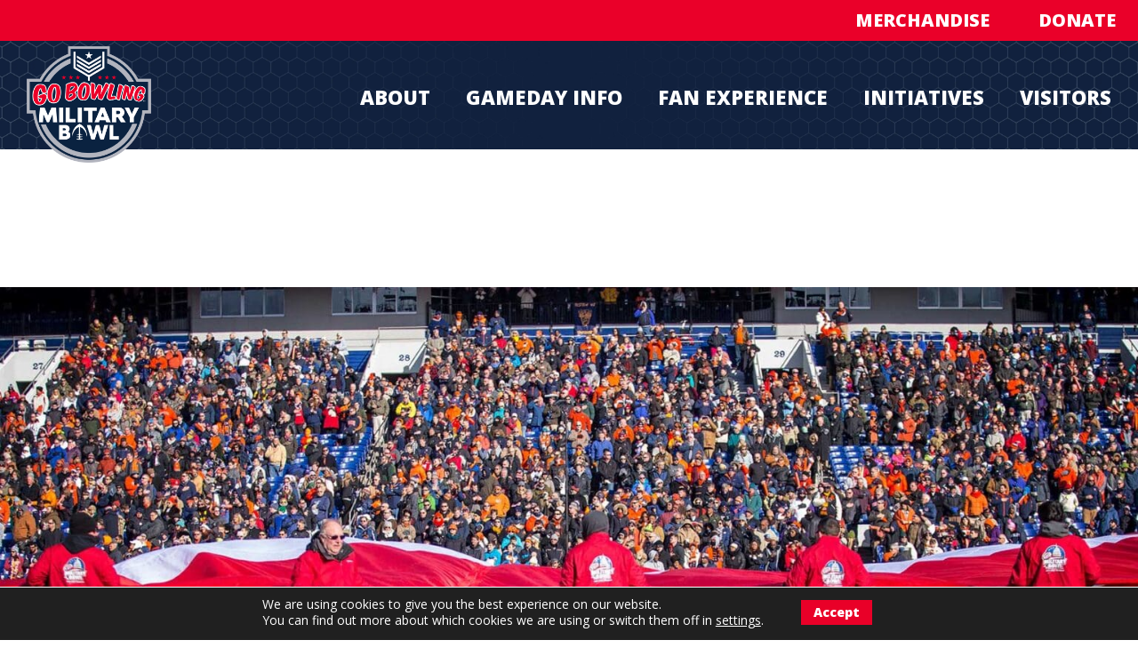

--- FILE ---
content_type: text/html; charset=UTF-8
request_url: https://militarybowl.org/military-bowl-2019-gameday-elements/
body_size: 20933
content:
<!DOCTYPE html>
<html>

<head>
    <meta charset="UTF-8">
<script type="text/javascript">
/* <![CDATA[ */
var gform;gform||(document.addEventListener("gform_main_scripts_loaded",function(){gform.scriptsLoaded=!0}),document.addEventListener("gform/theme/scripts_loaded",function(){gform.themeScriptsLoaded=!0}),window.addEventListener("DOMContentLoaded",function(){gform.domLoaded=!0}),gform={domLoaded:!1,scriptsLoaded:!1,themeScriptsLoaded:!1,isFormEditor:()=>"function"==typeof InitializeEditor,callIfLoaded:function(o){return!(!gform.domLoaded||!gform.scriptsLoaded||!gform.themeScriptsLoaded&&!gform.isFormEditor()||(gform.isFormEditor()&&console.warn("The use of gform.initializeOnLoaded() is deprecated in the form editor context and will be removed in Gravity Forms 3.1."),o(),0))},initializeOnLoaded:function(o){gform.callIfLoaded(o)||(document.addEventListener("gform_main_scripts_loaded",()=>{gform.scriptsLoaded=!0,gform.callIfLoaded(o)}),document.addEventListener("gform/theme/scripts_loaded",()=>{gform.themeScriptsLoaded=!0,gform.callIfLoaded(o)}),window.addEventListener("DOMContentLoaded",()=>{gform.domLoaded=!0,gform.callIfLoaded(o)}))},hooks:{action:{},filter:{}},addAction:function(o,r,e,t){gform.addHook("action",o,r,e,t)},addFilter:function(o,r,e,t){gform.addHook("filter",o,r,e,t)},doAction:function(o){gform.doHook("action",o,arguments)},applyFilters:function(o){return gform.doHook("filter",o,arguments)},removeAction:function(o,r){gform.removeHook("action",o,r)},removeFilter:function(o,r,e){gform.removeHook("filter",o,r,e)},addHook:function(o,r,e,t,n){null==gform.hooks[o][r]&&(gform.hooks[o][r]=[]);var d=gform.hooks[o][r];null==n&&(n=r+"_"+d.length),gform.hooks[o][r].push({tag:n,callable:e,priority:t=null==t?10:t})},doHook:function(r,o,e){var t;if(e=Array.prototype.slice.call(e,1),null!=gform.hooks[r][o]&&((o=gform.hooks[r][o]).sort(function(o,r){return o.priority-r.priority}),o.forEach(function(o){"function"!=typeof(t=o.callable)&&(t=window[t]),"action"==r?t.apply(null,e):e[0]=t.apply(null,e)})),"filter"==r)return e[0]},removeHook:function(o,r,t,n){var e;null!=gform.hooks[o][r]&&(e=(e=gform.hooks[o][r]).filter(function(o,r,e){return!!(null!=n&&n!=o.tag||null!=t&&t!=o.priority)}),gform.hooks[o][r]=e)}});
/* ]]> */
</script>

    <meta name="viewport" content="width=device-width, initial-scale=1.0, maximum-scale=1.0, user-scalable=0">
    <title>MILITARY BOWL 2019 GAMEDAY ELEMENTS | Military Bowl</title>
<meta name='robots' content='max-image-preview:large' />
<link rel='dns-prefetch' href='//www.googletagmanager.com' />
<link rel='dns-prefetch' href='//b3137460.smushcdn.com' />
<link rel='dns-prefetch' href='//hb.wpmucdn.com' />
<link href='//hb.wpmucdn.com' rel='preconnect' />
<link rel="alternate" type="application/rss+xml" title="Military Bowl &raquo; Feed" href="https://militarybowl.org/feed/" />
<link rel="alternate" type="application/rss+xml" title="Military Bowl &raquo; Comments Feed" href="https://militarybowl.org/comments/feed/" />
<link rel="alternate" title="oEmbed (JSON)" type="application/json+oembed" href="https://militarybowl.org/wp-json/oembed/1.0/embed?url=https%3A%2F%2Fmilitarybowl.org%2Fmilitary-bowl-2019-gameday-elements%2F" />
<link rel="alternate" title="oEmbed (XML)" type="text/xml+oembed" href="https://militarybowl.org/wp-json/oembed/1.0/embed?url=https%3A%2F%2Fmilitarybowl.org%2Fmilitary-bowl-2019-gameday-elements%2F&#038;format=xml" />
<style id='wp-img-auto-sizes-contain-inline-css' type='text/css'>
img:is([sizes=auto i],[sizes^="auto," i]){contain-intrinsic-size:3000px 1500px}
/*# sourceURL=wp-img-auto-sizes-contain-inline-css */
</style>
<link rel='stylesheet' id='wphb-1-css' href='https://hb.wpmucdn.com/militarybowl.org/fe5a8b92-9c30-4f1f-b797-19faae798dc4.css' type='text/css' media='all' />
<style id='cf-frontend-style-inline-css' type='text/css'>
@font-face {
	font-family: 'Impact';
	font-weight: 100;
	font-display: auto;
	font-fallback: Serif;
	src: url('https://militarybowl.org/wp-content/uploads/2022/10/impact.ttf') format('truetype');
}
/*# sourceURL=cf-frontend-style-inline-css */
</style>
<link rel='stylesheet' id='wp-block-library-css' href='https://hb.wpmucdn.com/militarybowl.org/7e34b2de-be24-4d2f-b99b-7969727abd29.css' type='text/css' media='all' />
<style id='classic-theme-styles-inline-css' type='text/css'>
/*! This file is auto-generated */
.wp-block-button__link{color:#fff;background-color:#32373c;border-radius:9999px;box-shadow:none;text-decoration:none;padding:calc(.667em + 2px) calc(1.333em + 2px);font-size:1.125em}.wp-block-file__button{background:#32373c;color:#fff;text-decoration:none}
/*# sourceURL=/wp-includes/css/classic-themes.min.css */
</style>
<style id='global-styles-inline-css' type='text/css'>
:root{--wp--preset--aspect-ratio--square: 1;--wp--preset--aspect-ratio--4-3: 4/3;--wp--preset--aspect-ratio--3-4: 3/4;--wp--preset--aspect-ratio--3-2: 3/2;--wp--preset--aspect-ratio--2-3: 2/3;--wp--preset--aspect-ratio--16-9: 16/9;--wp--preset--aspect-ratio--9-16: 9/16;--wp--preset--color--black: #000000;--wp--preset--color--cyan-bluish-gray: #abb8c3;--wp--preset--color--white: #ffffff;--wp--preset--color--pale-pink: #f78da7;--wp--preset--color--vivid-red: #cf2e2e;--wp--preset--color--luminous-vivid-orange: #ff6900;--wp--preset--color--luminous-vivid-amber: #fcb900;--wp--preset--color--light-green-cyan: #7bdcb5;--wp--preset--color--vivid-green-cyan: #00d084;--wp--preset--color--pale-cyan-blue: #8ed1fc;--wp--preset--color--vivid-cyan-blue: #0693e3;--wp--preset--color--vivid-purple: #9b51e0;--wp--preset--gradient--vivid-cyan-blue-to-vivid-purple: linear-gradient(135deg,rgb(6,147,227) 0%,rgb(155,81,224) 100%);--wp--preset--gradient--light-green-cyan-to-vivid-green-cyan: linear-gradient(135deg,rgb(122,220,180) 0%,rgb(0,208,130) 100%);--wp--preset--gradient--luminous-vivid-amber-to-luminous-vivid-orange: linear-gradient(135deg,rgb(252,185,0) 0%,rgb(255,105,0) 100%);--wp--preset--gradient--luminous-vivid-orange-to-vivid-red: linear-gradient(135deg,rgb(255,105,0) 0%,rgb(207,46,46) 100%);--wp--preset--gradient--very-light-gray-to-cyan-bluish-gray: linear-gradient(135deg,rgb(238,238,238) 0%,rgb(169,184,195) 100%);--wp--preset--gradient--cool-to-warm-spectrum: linear-gradient(135deg,rgb(74,234,220) 0%,rgb(151,120,209) 20%,rgb(207,42,186) 40%,rgb(238,44,130) 60%,rgb(251,105,98) 80%,rgb(254,248,76) 100%);--wp--preset--gradient--blush-light-purple: linear-gradient(135deg,rgb(255,206,236) 0%,rgb(152,150,240) 100%);--wp--preset--gradient--blush-bordeaux: linear-gradient(135deg,rgb(254,205,165) 0%,rgb(254,45,45) 50%,rgb(107,0,62) 100%);--wp--preset--gradient--luminous-dusk: linear-gradient(135deg,rgb(255,203,112) 0%,rgb(199,81,192) 50%,rgb(65,88,208) 100%);--wp--preset--gradient--pale-ocean: linear-gradient(135deg,rgb(255,245,203) 0%,rgb(182,227,212) 50%,rgb(51,167,181) 100%);--wp--preset--gradient--electric-grass: linear-gradient(135deg,rgb(202,248,128) 0%,rgb(113,206,126) 100%);--wp--preset--gradient--midnight: linear-gradient(135deg,rgb(2,3,129) 0%,rgb(40,116,252) 100%);--wp--preset--font-size--small: 13px;--wp--preset--font-size--medium: 20px;--wp--preset--font-size--large: 36px;--wp--preset--font-size--x-large: 42px;--wp--preset--spacing--20: 0.44rem;--wp--preset--spacing--30: 0.67rem;--wp--preset--spacing--40: 1rem;--wp--preset--spacing--50: 1.5rem;--wp--preset--spacing--60: 2.25rem;--wp--preset--spacing--70: 3.38rem;--wp--preset--spacing--80: 5.06rem;--wp--preset--shadow--natural: 6px 6px 9px rgba(0, 0, 0, 0.2);--wp--preset--shadow--deep: 12px 12px 50px rgba(0, 0, 0, 0.4);--wp--preset--shadow--sharp: 6px 6px 0px rgba(0, 0, 0, 0.2);--wp--preset--shadow--outlined: 6px 6px 0px -3px rgb(255, 255, 255), 6px 6px rgb(0, 0, 0);--wp--preset--shadow--crisp: 6px 6px 0px rgb(0, 0, 0);}:where(.is-layout-flex){gap: 0.5em;}:where(.is-layout-grid){gap: 0.5em;}body .is-layout-flex{display: flex;}.is-layout-flex{flex-wrap: wrap;align-items: center;}.is-layout-flex > :is(*, div){margin: 0;}body .is-layout-grid{display: grid;}.is-layout-grid > :is(*, div){margin: 0;}:where(.wp-block-columns.is-layout-flex){gap: 2em;}:where(.wp-block-columns.is-layout-grid){gap: 2em;}:where(.wp-block-post-template.is-layout-flex){gap: 1.25em;}:where(.wp-block-post-template.is-layout-grid){gap: 1.25em;}.has-black-color{color: var(--wp--preset--color--black) !important;}.has-cyan-bluish-gray-color{color: var(--wp--preset--color--cyan-bluish-gray) !important;}.has-white-color{color: var(--wp--preset--color--white) !important;}.has-pale-pink-color{color: var(--wp--preset--color--pale-pink) !important;}.has-vivid-red-color{color: var(--wp--preset--color--vivid-red) !important;}.has-luminous-vivid-orange-color{color: var(--wp--preset--color--luminous-vivid-orange) !important;}.has-luminous-vivid-amber-color{color: var(--wp--preset--color--luminous-vivid-amber) !important;}.has-light-green-cyan-color{color: var(--wp--preset--color--light-green-cyan) !important;}.has-vivid-green-cyan-color{color: var(--wp--preset--color--vivid-green-cyan) !important;}.has-pale-cyan-blue-color{color: var(--wp--preset--color--pale-cyan-blue) !important;}.has-vivid-cyan-blue-color{color: var(--wp--preset--color--vivid-cyan-blue) !important;}.has-vivid-purple-color{color: var(--wp--preset--color--vivid-purple) !important;}.has-black-background-color{background-color: var(--wp--preset--color--black) !important;}.has-cyan-bluish-gray-background-color{background-color: var(--wp--preset--color--cyan-bluish-gray) !important;}.has-white-background-color{background-color: var(--wp--preset--color--white) !important;}.has-pale-pink-background-color{background-color: var(--wp--preset--color--pale-pink) !important;}.has-vivid-red-background-color{background-color: var(--wp--preset--color--vivid-red) !important;}.has-luminous-vivid-orange-background-color{background-color: var(--wp--preset--color--luminous-vivid-orange) !important;}.has-luminous-vivid-amber-background-color{background-color: var(--wp--preset--color--luminous-vivid-amber) !important;}.has-light-green-cyan-background-color{background-color: var(--wp--preset--color--light-green-cyan) !important;}.has-vivid-green-cyan-background-color{background-color: var(--wp--preset--color--vivid-green-cyan) !important;}.has-pale-cyan-blue-background-color{background-color: var(--wp--preset--color--pale-cyan-blue) !important;}.has-vivid-cyan-blue-background-color{background-color: var(--wp--preset--color--vivid-cyan-blue) !important;}.has-vivid-purple-background-color{background-color: var(--wp--preset--color--vivid-purple) !important;}.has-black-border-color{border-color: var(--wp--preset--color--black) !important;}.has-cyan-bluish-gray-border-color{border-color: var(--wp--preset--color--cyan-bluish-gray) !important;}.has-white-border-color{border-color: var(--wp--preset--color--white) !important;}.has-pale-pink-border-color{border-color: var(--wp--preset--color--pale-pink) !important;}.has-vivid-red-border-color{border-color: var(--wp--preset--color--vivid-red) !important;}.has-luminous-vivid-orange-border-color{border-color: var(--wp--preset--color--luminous-vivid-orange) !important;}.has-luminous-vivid-amber-border-color{border-color: var(--wp--preset--color--luminous-vivid-amber) !important;}.has-light-green-cyan-border-color{border-color: var(--wp--preset--color--light-green-cyan) !important;}.has-vivid-green-cyan-border-color{border-color: var(--wp--preset--color--vivid-green-cyan) !important;}.has-pale-cyan-blue-border-color{border-color: var(--wp--preset--color--pale-cyan-blue) !important;}.has-vivid-cyan-blue-border-color{border-color: var(--wp--preset--color--vivid-cyan-blue) !important;}.has-vivid-purple-border-color{border-color: var(--wp--preset--color--vivid-purple) !important;}.has-vivid-cyan-blue-to-vivid-purple-gradient-background{background: var(--wp--preset--gradient--vivid-cyan-blue-to-vivid-purple) !important;}.has-light-green-cyan-to-vivid-green-cyan-gradient-background{background: var(--wp--preset--gradient--light-green-cyan-to-vivid-green-cyan) !important;}.has-luminous-vivid-amber-to-luminous-vivid-orange-gradient-background{background: var(--wp--preset--gradient--luminous-vivid-amber-to-luminous-vivid-orange) !important;}.has-luminous-vivid-orange-to-vivid-red-gradient-background{background: var(--wp--preset--gradient--luminous-vivid-orange-to-vivid-red) !important;}.has-very-light-gray-to-cyan-bluish-gray-gradient-background{background: var(--wp--preset--gradient--very-light-gray-to-cyan-bluish-gray) !important;}.has-cool-to-warm-spectrum-gradient-background{background: var(--wp--preset--gradient--cool-to-warm-spectrum) !important;}.has-blush-light-purple-gradient-background{background: var(--wp--preset--gradient--blush-light-purple) !important;}.has-blush-bordeaux-gradient-background{background: var(--wp--preset--gradient--blush-bordeaux) !important;}.has-luminous-dusk-gradient-background{background: var(--wp--preset--gradient--luminous-dusk) !important;}.has-pale-ocean-gradient-background{background: var(--wp--preset--gradient--pale-ocean) !important;}.has-electric-grass-gradient-background{background: var(--wp--preset--gradient--electric-grass) !important;}.has-midnight-gradient-background{background: var(--wp--preset--gradient--midnight) !important;}.has-small-font-size{font-size: var(--wp--preset--font-size--small) !important;}.has-medium-font-size{font-size: var(--wp--preset--font-size--medium) !important;}.has-large-font-size{font-size: var(--wp--preset--font-size--large) !important;}.has-x-large-font-size{font-size: var(--wp--preset--font-size--x-large) !important;}
:where(.wp-block-post-template.is-layout-flex){gap: 1.25em;}:where(.wp-block-post-template.is-layout-grid){gap: 1.25em;}
:where(.wp-block-term-template.is-layout-flex){gap: 1.25em;}:where(.wp-block-term-template.is-layout-grid){gap: 1.25em;}
:where(.wp-block-columns.is-layout-flex){gap: 2em;}:where(.wp-block-columns.is-layout-grid){gap: 2em;}
:root :where(.wp-block-pullquote){font-size: 1.5em;line-height: 1.6;}
/*# sourceURL=global-styles-inline-css */
</style>
<link rel='stylesheet' id='wphb-2-css' href='https://hb.wpmucdn.com/militarybowl.org/7e848cd6-821d-4c3d-8664-c7ceca81fe75.css' type='text/css' media='all' />
<style id='wphb-2-inline-css' type='text/css'>
				#moove_gdpr_cookie_modal .moove-gdpr-modal-content .moove-gdpr-tab-main h3.tab-title, 
				#moove_gdpr_cookie_modal .moove-gdpr-modal-content .moove-gdpr-tab-main span.tab-title,
				#moove_gdpr_cookie_modal .moove-gdpr-modal-content .moove-gdpr-modal-left-content #moove-gdpr-menu li a, 
				#moove_gdpr_cookie_modal .moove-gdpr-modal-content .moove-gdpr-modal-left-content #moove-gdpr-menu li button,
				#moove_gdpr_cookie_modal .moove-gdpr-modal-content .moove-gdpr-modal-left-content .moove-gdpr-branding-cnt a,
				#moove_gdpr_cookie_modal .moove-gdpr-modal-content .moove-gdpr-modal-footer-content .moove-gdpr-button-holder a.mgbutton, 
				#moove_gdpr_cookie_modal .moove-gdpr-modal-content .moove-gdpr-modal-footer-content .moove-gdpr-button-holder button.mgbutton,
				#moove_gdpr_cookie_modal .cookie-switch .cookie-slider:after, 
				#moove_gdpr_cookie_modal .cookie-switch .slider:after, 
				#moove_gdpr_cookie_modal .switch .cookie-slider:after, 
				#moove_gdpr_cookie_modal .switch .slider:after,
				#moove_gdpr_cookie_info_bar .moove-gdpr-info-bar-container .moove-gdpr-info-bar-content p, 
				#moove_gdpr_cookie_info_bar .moove-gdpr-info-bar-container .moove-gdpr-info-bar-content p a,
				#moove_gdpr_cookie_info_bar .moove-gdpr-info-bar-container .moove-gdpr-info-bar-content a.mgbutton, 
				#moove_gdpr_cookie_info_bar .moove-gdpr-info-bar-container .moove-gdpr-info-bar-content button.mgbutton,
				#moove_gdpr_cookie_modal .moove-gdpr-modal-content .moove-gdpr-tab-main .moove-gdpr-tab-main-content h1, 
				#moove_gdpr_cookie_modal .moove-gdpr-modal-content .moove-gdpr-tab-main .moove-gdpr-tab-main-content h2, 
				#moove_gdpr_cookie_modal .moove-gdpr-modal-content .moove-gdpr-tab-main .moove-gdpr-tab-main-content h3, 
				#moove_gdpr_cookie_modal .moove-gdpr-modal-content .moove-gdpr-tab-main .moove-gdpr-tab-main-content h4, 
				#moove_gdpr_cookie_modal .moove-gdpr-modal-content .moove-gdpr-tab-main .moove-gdpr-tab-main-content h5, 
				#moove_gdpr_cookie_modal .moove-gdpr-modal-content .moove-gdpr-tab-main .moove-gdpr-tab-main-content h6,
				#moove_gdpr_cookie_modal .moove-gdpr-modal-content.moove_gdpr_modal_theme_v2 .moove-gdpr-modal-title .tab-title,
				#moove_gdpr_cookie_modal .moove-gdpr-modal-content.moove_gdpr_modal_theme_v2 .moove-gdpr-tab-main h3.tab-title, 
				#moove_gdpr_cookie_modal .moove-gdpr-modal-content.moove_gdpr_modal_theme_v2 .moove-gdpr-tab-main span.tab-title,
				#moove_gdpr_cookie_modal .moove-gdpr-modal-content.moove_gdpr_modal_theme_v2 .moove-gdpr-branding-cnt a {
					font-weight: inherit				}
			#moove_gdpr_cookie_modal,#moove_gdpr_cookie_info_bar,.gdpr_cookie_settings_shortcode_content{font-family:inherit}#moove_gdpr_save_popup_settings_button{background-color:#373737;color:#fff}#moove_gdpr_save_popup_settings_button:hover{background-color:#000}#moove_gdpr_cookie_info_bar .moove-gdpr-info-bar-container .moove-gdpr-info-bar-content a.mgbutton,#moove_gdpr_cookie_info_bar .moove-gdpr-info-bar-container .moove-gdpr-info-bar-content button.mgbutton{background-color:#e90028}#moove_gdpr_cookie_modal .moove-gdpr-modal-content .moove-gdpr-modal-footer-content .moove-gdpr-button-holder a.mgbutton,#moove_gdpr_cookie_modal .moove-gdpr-modal-content .moove-gdpr-modal-footer-content .moove-gdpr-button-holder button.mgbutton,.gdpr_cookie_settings_shortcode_content .gdpr-shr-button.button-green{background-color:#e90028;border-color:#e90028}#moove_gdpr_cookie_modal .moove-gdpr-modal-content .moove-gdpr-modal-footer-content .moove-gdpr-button-holder a.mgbutton:hover,#moove_gdpr_cookie_modal .moove-gdpr-modal-content .moove-gdpr-modal-footer-content .moove-gdpr-button-holder button.mgbutton:hover,.gdpr_cookie_settings_shortcode_content .gdpr-shr-button.button-green:hover{background-color:#fff;color:#e90028}#moove_gdpr_cookie_modal .moove-gdpr-modal-content .moove-gdpr-modal-close i,#moove_gdpr_cookie_modal .moove-gdpr-modal-content .moove-gdpr-modal-close span.gdpr-icon{background-color:#e90028;border:1px solid #e90028}#moove_gdpr_cookie_info_bar span.moove-gdpr-infobar-allow-all.focus-g,#moove_gdpr_cookie_info_bar span.moove-gdpr-infobar-allow-all:focus,#moove_gdpr_cookie_info_bar button.moove-gdpr-infobar-allow-all.focus-g,#moove_gdpr_cookie_info_bar button.moove-gdpr-infobar-allow-all:focus,#moove_gdpr_cookie_info_bar span.moove-gdpr-infobar-reject-btn.focus-g,#moove_gdpr_cookie_info_bar span.moove-gdpr-infobar-reject-btn:focus,#moove_gdpr_cookie_info_bar button.moove-gdpr-infobar-reject-btn.focus-g,#moove_gdpr_cookie_info_bar button.moove-gdpr-infobar-reject-btn:focus,#moove_gdpr_cookie_info_bar span.change-settings-button.focus-g,#moove_gdpr_cookie_info_bar span.change-settings-button:focus,#moove_gdpr_cookie_info_bar button.change-settings-button.focus-g,#moove_gdpr_cookie_info_bar button.change-settings-button:focus{-webkit-box-shadow:0 0 1px 3px #e90028;-moz-box-shadow:0 0 1px 3px #e90028;box-shadow:0 0 1px 3px #e90028}#moove_gdpr_cookie_modal .moove-gdpr-modal-content .moove-gdpr-modal-close i:hover,#moove_gdpr_cookie_modal .moove-gdpr-modal-content .moove-gdpr-modal-close span.gdpr-icon:hover,#moove_gdpr_cookie_info_bar span[data-href]>u.change-settings-button{color:#e90028}#moove_gdpr_cookie_modal .moove-gdpr-modal-content .moove-gdpr-modal-left-content #moove-gdpr-menu li.menu-item-selected a span.gdpr-icon,#moove_gdpr_cookie_modal .moove-gdpr-modal-content .moove-gdpr-modal-left-content #moove-gdpr-menu li.menu-item-selected button span.gdpr-icon{color:inherit}#moove_gdpr_cookie_modal .moove-gdpr-modal-content .moove-gdpr-modal-left-content #moove-gdpr-menu li a span.gdpr-icon,#moove_gdpr_cookie_modal .moove-gdpr-modal-content .moove-gdpr-modal-left-content #moove-gdpr-menu li button span.gdpr-icon{color:inherit}#moove_gdpr_cookie_modal .gdpr-acc-link{line-height:0;font-size:0;color:transparent;position:absolute}#moove_gdpr_cookie_modal .moove-gdpr-modal-content .moove-gdpr-modal-close:hover i,#moove_gdpr_cookie_modal .moove-gdpr-modal-content .moove-gdpr-modal-left-content #moove-gdpr-menu li a,#moove_gdpr_cookie_modal .moove-gdpr-modal-content .moove-gdpr-modal-left-content #moove-gdpr-menu li button,#moove_gdpr_cookie_modal .moove-gdpr-modal-content .moove-gdpr-modal-left-content #moove-gdpr-menu li button i,#moove_gdpr_cookie_modal .moove-gdpr-modal-content .moove-gdpr-modal-left-content #moove-gdpr-menu li a i,#moove_gdpr_cookie_modal .moove-gdpr-modal-content .moove-gdpr-tab-main .moove-gdpr-tab-main-content a:hover,#moove_gdpr_cookie_info_bar.moove-gdpr-dark-scheme .moove-gdpr-info-bar-container .moove-gdpr-info-bar-content a.mgbutton:hover,#moove_gdpr_cookie_info_bar.moove-gdpr-dark-scheme .moove-gdpr-info-bar-container .moove-gdpr-info-bar-content button.mgbutton:hover,#moove_gdpr_cookie_info_bar.moove-gdpr-dark-scheme .moove-gdpr-info-bar-container .moove-gdpr-info-bar-content a:hover,#moove_gdpr_cookie_info_bar.moove-gdpr-dark-scheme .moove-gdpr-info-bar-container .moove-gdpr-info-bar-content button:hover,#moove_gdpr_cookie_info_bar.moove-gdpr-dark-scheme .moove-gdpr-info-bar-container .moove-gdpr-info-bar-content span.change-settings-button:hover,#moove_gdpr_cookie_info_bar.moove-gdpr-dark-scheme .moove-gdpr-info-bar-container .moove-gdpr-info-bar-content button.change-settings-button:hover,#moove_gdpr_cookie_info_bar.moove-gdpr-dark-scheme .moove-gdpr-info-bar-container .moove-gdpr-info-bar-content u.change-settings-button:hover,#moove_gdpr_cookie_info_bar span[data-href]>u.change-settings-button,#moove_gdpr_cookie_info_bar.moove-gdpr-dark-scheme .moove-gdpr-info-bar-container .moove-gdpr-info-bar-content a.mgbutton.focus-g,#moove_gdpr_cookie_info_bar.moove-gdpr-dark-scheme .moove-gdpr-info-bar-container .moove-gdpr-info-bar-content button.mgbutton.focus-g,#moove_gdpr_cookie_info_bar.moove-gdpr-dark-scheme .moove-gdpr-info-bar-container .moove-gdpr-info-bar-content a.focus-g,#moove_gdpr_cookie_info_bar.moove-gdpr-dark-scheme .moove-gdpr-info-bar-container .moove-gdpr-info-bar-content button.focus-g,#moove_gdpr_cookie_info_bar.moove-gdpr-dark-scheme .moove-gdpr-info-bar-container .moove-gdpr-info-bar-content a.mgbutton:focus,#moove_gdpr_cookie_info_bar.moove-gdpr-dark-scheme .moove-gdpr-info-bar-container .moove-gdpr-info-bar-content button.mgbutton:focus,#moove_gdpr_cookie_info_bar.moove-gdpr-dark-scheme .moove-gdpr-info-bar-container .moove-gdpr-info-bar-content a:focus,#moove_gdpr_cookie_info_bar.moove-gdpr-dark-scheme .moove-gdpr-info-bar-container .moove-gdpr-info-bar-content button:focus,#moove_gdpr_cookie_info_bar.moove-gdpr-dark-scheme .moove-gdpr-info-bar-container .moove-gdpr-info-bar-content span.change-settings-button.focus-g,span.change-settings-button:focus,button.change-settings-button.focus-g,button.change-settings-button:focus,#moove_gdpr_cookie_info_bar.moove-gdpr-dark-scheme .moove-gdpr-info-bar-container .moove-gdpr-info-bar-content u.change-settings-button.focus-g,#moove_gdpr_cookie_info_bar.moove-gdpr-dark-scheme .moove-gdpr-info-bar-container .moove-gdpr-info-bar-content u.change-settings-button:focus{color:#e90028}#moove_gdpr_cookie_modal .moove-gdpr-branding.focus-g span,#moove_gdpr_cookie_modal .moove-gdpr-modal-content .moove-gdpr-tab-main a.focus-g,#moove_gdpr_cookie_modal .moove-gdpr-modal-content .moove-gdpr-tab-main .gdpr-cd-details-toggle.focus-g{color:#e90028}#moove_gdpr_cookie_modal.gdpr_lightbox-hide{display:none}#moove_gdpr_cookie_info_bar .moove-gdpr-info-bar-container .moove-gdpr-info-bar-content a.mgbutton,#moove_gdpr_cookie_info_bar .moove-gdpr-info-bar-container .moove-gdpr-info-bar-content button.mgbutton,#moove_gdpr_cookie_modal .moove-gdpr-modal-content .moove-gdpr-modal-footer-content .moove-gdpr-button-holder a.mgbutton,#moove_gdpr_cookie_modal .moove-gdpr-modal-content .moove-gdpr-modal-footer-content .moove-gdpr-button-holder button.mgbutton,.gdpr-shr-button,#moove_gdpr_cookie_info_bar .moove-gdpr-infobar-close-btn{border-radius:0}
/*# sourceURL=wphb-2-inline-css */
</style>
<script type="text/javascript" src="https://hb.wpmucdn.com/militarybowl.org/24cb935b-f242-46f6-a51f-9ef93e54da3e.js" id="wphb-3-js"></script>
<script type="text/javascript" id="foobox-free-min-js-before">
/* <![CDATA[ */
/* Run FooBox FREE (v2.7.35) */
var FOOBOX = window.FOOBOX = {
	ready: true,
	disableOthers: false,
	o: {wordpress: { enabled: true }, countMessage:'image %index of %total', captions: { dataTitle: ["captionTitle","title","elementorLightboxTitle"], dataDesc: ["captionDesc","description","elementorLightboxDescription"] }, rel: '', excludes:'.fbx-link,.nofoobox,.nolightbox,a[href*="pinterest.com/pin/create/button/"]', affiliate : { enabled: false }},
	selectors: [
		".foogallery-container.foogallery-lightbox-foobox", ".foogallery-container.foogallery-lightbox-foobox-free", ".gallery", ".wp-block-gallery", ".wp-caption", ".wp-block-image", "a:has(img[class*=wp-image-])", ".foobox"
	],
	pre: function( $ ){
		// Custom JavaScript (Pre)
		
	},
	post: function( $ ){
		// Custom JavaScript (Post)
		
		// Custom Captions Code
		
	},
	custom: function( $ ){
		// Custom Extra JS
		
	}
};
//# sourceURL=foobox-free-min-js-before
/* ]]> */
</script>
<script type="text/javascript" src="https://militarybowl.org/wp-content/plugins/foobox-image-lightbox/free/js/foobox.free.min.js" id="foobox-free-min-js"></script>

<!-- Google tag (gtag.js) snippet added by Site Kit -->
<!-- Google Analytics snippet added by Site Kit -->
<script type="text/javascript" src="https://www.googletagmanager.com/gtag/js?id=GT-T9BLZKZ" id="google_gtagjs-js" async></script>
<script type="text/javascript" id="google_gtagjs-js-after">
/* <![CDATA[ */
window.dataLayer = window.dataLayer || [];function gtag(){dataLayer.push(arguments);}
gtag("set","linker",{"domains":["militarybowl.org"]});
gtag("js", new Date());
gtag("set", "developer_id.dZTNiMT", true);
gtag("config", "GT-T9BLZKZ");
//# sourceURL=google_gtagjs-js-after
/* ]]> */
</script>
<link rel="https://api.w.org/" href="https://militarybowl.org/wp-json/" /><link rel="alternate" title="JSON" type="application/json" href="https://militarybowl.org/wp-json/wp/v2/posts/10969" /><link rel="EditURI" type="application/rsd+xml" title="RSD" href="https://militarybowl.org/xmlrpc.php?rsd" />
<meta name="generator" content="WordPress 6.9" />
<link rel='shortlink' href='https://militarybowl.org/?p=10969' />
<meta name="generator" content="Site Kit by Google 1.170.0" /><script>
            (function(i,s,o,g,r,a,m){i['GoogleAnalyticsObject']=r;i[r]=i[r]||function(){(i[r].q=i[r].q||[]).push(arguments)},i[r].l=1*new Date();a=s.createElement(o),
                m=s.getElementsByTagName(o)[0];a.async=1;a.src=g;m.parentNode.insertBefore(a,m)
            })(window,document,'script','//www.google-analytics.com/analytics.js','ga');
        
            ga('create', 'GTM-NVPZXT7', 'auto');
            ga('require','displayfeatures');
            ga('send', 'pageview');
        
        </script><meta name="generator" content="Elementor 3.34.2; features: additional_custom_breakpoints; settings: css_print_method-external, google_font-enabled, font_display-auto">
<!-- SEO meta tags powered by SmartCrawl https://wpmudev.com/project/smartcrawl-wordpress-seo/ -->
<link rel="canonical" href="https://militarybowl.org/military-bowl-2019-gameday-elements/" />
<meta name="description" content="The MILITARY BOWL OFFICIAL TAILGATE starts at 9 am in the Blue parking lot on the west side of the stadium, with music, entertainment, military displays and ..." />
<script type="application/ld+json">{"@context":"https:\/\/schema.org","@graph":[{"@type":"Organization","@id":"https:\/\/militarybowl.org\/#schema-publishing-organization","url":"https:\/\/militarybowl.org","name":"Military Bowl"},{"@type":"WebSite","@id":"https:\/\/militarybowl.org\/#schema-website","url":"https:\/\/militarybowl.org","name":"Military Bowl","encoding":"UTF-8","potentialAction":{"@type":"SearchAction","target":"https:\/\/militarybowl.org\/search\/{search_term_string}\/","query-input":"required name=search_term_string"}},{"@type":"BreadcrumbList","@id":"https:\/\/militarybowl.org\/military-bowl-2019-gameday-elements?page&name=military-bowl-2019-gameday-elements\/#breadcrumb","itemListElement":[{"@type":"ListItem","position":1,"name":"Home","item":"https:\/\/militarybowl.org"},{"@type":"ListItem","position":2,"name":"Updates","item":"https:\/\/militarybowl.org\/category\/updates\/"},{"@type":"ListItem","position":3,"name":"MILITARY BOWL 2019 GAMEDAY ELEMENTS"}]},{"@type":"Person","@id":"https:\/\/militarybowl.org\/author\/admin\/#schema-author","name":"la_admin","url":"https:\/\/militarybowl.org\/author\/admin\/"},{"@type":"WebPage","@id":"https:\/\/militarybowl.org\/military-bowl-2019-gameday-elements\/#schema-webpage","isPartOf":{"@id":"https:\/\/militarybowl.org\/#schema-website"},"publisher":{"@id":"https:\/\/militarybowl.org\/#schema-publishing-organization"},"url":"https:\/\/militarybowl.org\/military-bowl-2019-gameday-elements\/"},{"@type":"Article","mainEntityOfPage":{"@id":"https:\/\/militarybowl.org\/military-bowl-2019-gameday-elements\/#schema-webpage"},"publisher":{"@id":"https:\/\/militarybowl.org\/#schema-publishing-organization"},"dateModified":"2019-12-26T08:00:09","datePublished":"2019-12-26T08:00:09","headline":"MILITARY BOWL 2019 GAMEDAY ELEMENTS | Military Bowl","description":"The MILITARY BOWL OFFICIAL TAILGATE starts at 9 am in the Blue parking lot on the west side of the stadium, with music, entertainment, military displays and ...","name":"MILITARY BOWL 2019 GAMEDAY ELEMENTS","author":{"@id":"https:\/\/militarybowl.org\/author\/admin\/#schema-author"},"image":{"@type":"ImageObject","@id":"https:\/\/militarybowl.org\/military-bowl-2019-gameday-elements\/#schema-article-image","url":"https:\/\/militarybowl.org\/wp-content\/uploads\/2019\/12\/mb-webslider-gameday.jpg","height":825,"width":1800},"thumbnailUrl":"https:\/\/militarybowl.org\/wp-content\/uploads\/2019\/12\/mb-webslider-gameday.jpg"}]}</script>
<meta property="og:type" content="article" />
<meta property="og:url" content="https://militarybowl.org/military-bowl-2019-gameday-elements/" />
<meta property="og:title" content="MILITARY BOWL 2019 GAMEDAY ELEMENTS | Military Bowl" />
<meta property="og:description" content="The MILITARY BOWL OFFICIAL TAILGATE starts at 9 am in the Blue parking lot on the west side of the stadium, with music, entertainment, military displays and ..." />
<meta property="og:image" content="https://militarybowl.org/wp-content/uploads/2019/12/mb-webslider-gameday.jpg" />
<meta property="og:image:width" content="1800" />
<meta property="og:image:height" content="825" />
<meta property="article:published_time" content="2019-12-26T08:00:09" />
<meta property="article:author" content="la_admin" />
<meta name="twitter:card" content="summary_large_image" />
<meta name="twitter:title" content="MILITARY BOWL 2019 GAMEDAY ELEMENTS | Military Bowl" />
<meta name="twitter:description" content="The MILITARY BOWL OFFICIAL TAILGATE starts at 9 am in the Blue parking lot on the west side of the stadium, with music, entertainment, military displays and ..." />
<meta name="twitter:image" content="https://militarybowl.org/wp-content/uploads/2019/12/mb-webslider-gameday.jpg" />
<!-- /SEO -->
			<style>
				.e-con.e-parent:nth-of-type(n+4):not(.e-lazyloaded):not(.e-no-lazyload),
				.e-con.e-parent:nth-of-type(n+4):not(.e-lazyloaded):not(.e-no-lazyload) * {
					background-image: none !important;
				}
				@media screen and (max-height: 1024px) {
					.e-con.e-parent:nth-of-type(n+3):not(.e-lazyloaded):not(.e-no-lazyload),
					.e-con.e-parent:nth-of-type(n+3):not(.e-lazyloaded):not(.e-no-lazyload) * {
						background-image: none !important;
					}
				}
				@media screen and (max-height: 640px) {
					.e-con.e-parent:nth-of-type(n+2):not(.e-lazyloaded):not(.e-no-lazyload),
					.e-con.e-parent:nth-of-type(n+2):not(.e-lazyloaded):not(.e-no-lazyload) * {
						background-image: none !important;
					}
				}
			</style>
			
<!-- Google Tag Manager snippet added by Site Kit -->
<script type="text/javascript">
/* <![CDATA[ */

			( function( w, d, s, l, i ) {
				w[l] = w[l] || [];
				w[l].push( {'gtm.start': new Date().getTime(), event: 'gtm.js'} );
				var f = d.getElementsByTagName( s )[0],
					j = d.createElement( s ), dl = l != 'dataLayer' ? '&l=' + l : '';
				j.async = true;
				j.src = 'https://www.googletagmanager.com/gtm.js?id=' + i + dl;
				f.parentNode.insertBefore( j, f );
			} )( window, document, 'script', 'dataLayer', 'GTM-TDXQL9GF' );
			
/* ]]> */
</script>

<!-- End Google Tag Manager snippet added by Site Kit -->
<link rel="icon" href="https://b3137460.smushcdn.com/3137460/wp-content/uploads/2023/05/cropped-favicon1-32x32.png?lossy=2&strip=1&webp=1" sizes="32x32" />
<link rel="icon" href="https://b3137460.smushcdn.com/3137460/wp-content/uploads/2023/05/cropped-favicon1-192x192.png?lossy=2&strip=1&webp=1" sizes="192x192" />
<link rel="apple-touch-icon" href="https://b3137460.smushcdn.com/3137460/wp-content/uploads/2023/05/cropped-favicon1-180x180.png?lossy=2&strip=1&webp=1" />
<meta name="msapplication-TileImage" content="https://militarybowl.org/wp-content/uploads/2023/05/cropped-favicon1-270x270.png" />
<style id="wpr_lightbox_styles">
				.lg-backdrop {
					background-color: rgba(0,0,0,0.6) !important;
				}
				.lg-toolbar,
				.lg-dropdown {
					background-color: rgba(0,0,0,0.8) !important;
				}
				.lg-dropdown:after {
					border-bottom-color: rgba(0,0,0,0.8) !important;
				}
				.lg-sub-html {
					background-color: rgba(0,0,0,0.8) !important;
				}
				.lg-thumb-outer,
				.lg-progress-bar {
					background-color: #444444 !important;
				}
				.lg-progress {
					background-color: #a90707 !important;
				}
				.lg-icon {
					color: #efefef !important;
					font-size: 20px !important;
				}
				.lg-icon.lg-toogle-thumb {
					font-size: 24px !important;
				}
				.lg-icon:hover,
				.lg-dropdown-text:hover {
					color: #ffffff !important;
				}
				.lg-sub-html,
				.lg-dropdown-text {
					color: #efefef !important;
					font-size: 14px !important;
				}
				#lg-counter {
					color: #efefef !important;
					font-size: 14px !important;
				}
				.lg-prev,
				.lg-next {
					font-size: 35px !important;
				}

				/* Defaults */
				.lg-icon {
				background-color: transparent !important;
				}

				#lg-counter {
				opacity: 0.9;
				}

				.lg-thumb-outer {
				padding: 0 10px;
				}

				.lg-thumb-item {
				border-radius: 0 !important;
				border: none !important;
				opacity: 0.5;
				}

				.lg-thumb-item.active {
					opacity: 1;
				}
	         </style>
    
            <!-- Facebook Pixel Code -->
        <script>
            ! function(f, b, e, v, n, t, s) {
                if (f.fbq) return;
                n = f.fbq = function() {
                    n.callMethod ?
                        n.callMethod.apply(n, arguments) : n.queue.push(arguments)
                };
                if (!f._fbq) f._fbq = n;
                n.push = n;
                n.loaded = !0;
                n.version = '2.0';
                n.queue = [];
                t = b.createElement(e);
                t.async = !0;
                t.src = v;
                s = b.getElementsByTagName(e)[0];
                s.parentNode.insertBefore(t, s)
            }(window, document, 'script',
                'https://connect.facebook.net/en_US/fbevents.js');
            fbq('init', '4765904693433532');
            fbq('track', 'PageView');
        </script>
        <noscript>
            <img height="1" width="1" style="display:none" src="https://www.facebook.com/tr?id=4765904693433532&ev=PageView&noscript=1" />
        </noscript>
        <!-- End Facebook Pixel Code -->
    
    <link href="https://fonts.googleapis.com/css?family=Open+Sans:300,400,600,700,800,900" rel="stylesheet">
    <!-- <link href="https://code.jquery.com/jquery-3.3.1.slim.min.js" integrity="sha384-q8i/X+965DzO0rT7abK41JStQIAqVgRVzpbzo5smXKp4YfRvH+8abtTE1Pi6jizo" crossorigin="anonymous" /> -->
    <link rel="stylesheet" href="https://militarybowl.org/wp-content/themes/mb22/css/font-awesome/css/fontawesome.min.css">
    <link rel="stylesheet" href="https://militarybowl.org/wp-content/themes/mb22/assets/css/flipclock.css" />
    <link rel="stylesheet" href="https://militarybowl.org/wp-content/themes/mb22/css/include.css" />
    <link rel="stylesheet" type="text/css" href="https://cdn.jsdelivr.net/npm/slick-carousel@1.8.1/slick/slick.css" />
    <link rel="stylesheet" type="text/css" href="https://militarybowl.org/wp-content/themes/mb22/style-new.css">

    <!-- <script type="text/javascript" src="https://cdn.jsdelivr.net/npm/slick-carousel@1.8.1/slick/slick.min.js" defer></script> -->
    <script src="https://code.jquery.com/jquery-3.7.1.min.js" integrity="sha256-/JqT3SQfawRcv/BIHPThkBvs0OEvtFFmqPF/lYI/Cxo=" crossorigin="anonymous"></script>
    <script src="https://cdnjs.cloudflare.com/ajax/libs/slick-carousel/1.9.0/slick.min.js" integrity="sha512-HGOnQO9+SP1V92SrtZfjqxxtLmVzqZpjFFekvzZVWoiASSQgSr4cw9Kqd2+l8Llp4Gm0G8GIFJ4ddwZilcdb8A==" crossorigin="anonymous" referrerpolicy="no-referrer"></script>
    <script src="https://cdn.jsdelivr.net/npm/bootstrap@4.6.2/dist/js/bootstrap.min.js" integrity="sha384-+sLIOodYLS7CIrQpBjl+C7nPvqq+FbNUBDunl/OZv93DB7Ln/533i8e/mZXLi/P+" crossorigin="anonymous" defer></script>
    <script type="text/javascript" src="https://militarybowl.org/wp-content/themes/mb22/js/addition.js" defer></script>
    <meta name="google-site-verification" content="NJxeGfsA8hwpt3neb98vb9Z5JM-cZNTXsf-TnIK8Q-4" />
</head>

<body class="wp-singular post-template-default single single-post postid-10969 single-format-standard wp-theme-mb22 no-js no-jq elementor-default elementor-kit-47" data-instant-mousedown-shortcut="true">
    
<header id="header" class="header">
                <div class="header--bowl__utility">
            <div class="container-fluid header--container__utility">
                <nav class="nav nav--utility">
                    <ul id="utility-menu" class="nav__menu menu menu--utility" itemscope itemtype="http://www.schema.org/SiteNavigationElement"><li  id="menu-item-25373" class="menu-item menu-item-type-custom menu-item-object-custom menu-item-25373 nav-item"><a itemprop="url" href="https://militarybowlgear.com/" class="nav-link"><span itemprop="name">Merchandise</span></a></li>
<li  id="menu-item-20463" class="menu-item menu-item-type-custom menu-item-object-custom menu-item-20463 nav-item"><a itemprop="url" href="https://patriotpoint.org/donate/" class="nav-link"><span itemprop="name">Donate</span></a></li>
</ul>                </nav>
            </div>
        </div>
                <section id="navbar" class="navbar-holder">
        <style>
    .navbar-menu .navbar-nav a.nav-link:before {
        width: calc(100% - 1px);
        height: 3px;
        background-color: #ea0029;
        content: "";
        display: block;
        position: absolute;
        bottom: 15px;
        left: 0;
        right: 22px;
        margin: 0 auto;
        opacity: 0;
        transition: opacity 0.3s ease-in-out;
    }

    @media (max-width: 991px) {
        .navbar-menu .navbar-nav a.nav-link:before {
            display: none;
        }
    }
</style>
<link rel="stylesheet" href="https://militarybowl.org/wp-content/themes/mb22/assets/css/flipclock.css" type="text/css" media="all" />
<nav class="navbar navbar-menu navbar-expand-lg header--bowl__main" id="bowl-menu">
    <div class="container-fluid">
                    <!-- <a class="navbar-brand" href="/bowl-home" style="margin:0;">
                <img src="https://b3137460.smushcdn.com/3137460/wp-content/uploads/2024/06/2024-MB-Logo.png?lossy=2&strip=1&webp=1" class="logo__image--bowl img-fluid" style="width:140px;" alt="Military Bowl" srcset="https://b3137460.smushcdn.com/3137460/wp-content/uploads/2024/06/2024-MB-Logo.png?lossy=2&amp;strip=1&amp;webp=1 1024w, https://b3137460.smushcdn.com/3137460/wp-content/uploads/2024/06/2024-MB-Logo-300x281.png?lossy=2&amp;strip=1&amp;webp=1 300w, https://b3137460.smushcdn.com/3137460/wp-content/uploads/2024/06/2024-MB-Logo-768x719.png?lossy=2&amp;strip=1&amp;webp=1 768w, https://b3137460.smushcdn.com/3137460/wp-content/uploads/2024/06/2024-MB-Logo.png?size=512x479&amp;lossy=2&amp;strip=1&amp;webp=1 512w" sizes="(max-width: 1024px) 100vw, 1024px" />
            </a> -->
            <a class="navbar-brand" href="/bowl-home">
                <img src="https://b3137460.smushcdn.com/3137460/wp-content/uploads/2024/06/2024-MB-Logo.png?lossy=2&strip=1&webp=1" class="logo__image--bowl img-fluid" style="width:140px;" alt="Military Bowl" srcset="https://b3137460.smushcdn.com/3137460/wp-content/uploads/2024/06/2024-MB-Logo.png?lossy=2&amp;strip=1&amp;webp=1 1024w, https://b3137460.smushcdn.com/3137460/wp-content/uploads/2024/06/2024-MB-Logo-300x281.png?lossy=2&amp;strip=1&amp;webp=1 300w, https://b3137460.smushcdn.com/3137460/wp-content/uploads/2024/06/2024-MB-Logo-768x719.png?lossy=2&amp;strip=1&amp;webp=1 768w, https://b3137460.smushcdn.com/3137460/wp-content/uploads/2024/06/2024-MB-Logo.png?size=512x479&amp;lossy=2&amp;strip=1&amp;webp=1 512w" sizes="(max-width: 1024px) 100vw, 1024px" />
            </a>
                <div class=" d-none clock-holder">
            <div class="container">
                <div class="clock"></div>
            </div>
        </div>
        <button class="navbar-toggler navbar-light" type="button" data-toggle="collapse" data-target="#navbarsExample08" aria-controls="navbarsExample08" aria-expanded="false" aria-label="Toggle navigation">
            <span class="navbar-toggler-icon"></span>
        </button>
        <div class="collapse navbar-collapse bowl-nav" id="navbarsExample08">
            <ul id="primary-menu" class="navbar-nav" itemscope itemtype="http://www.schema.org/SiteNavigationElement"><li  id="menu-item-16391" class="menu__item nav-item nav-link text-white dropdown menu-item menu-item-type-custom menu-item-object-custom menu-item-has-children dropdown menu-item-16391 nav-item"><a href="#" data-toggle="dropdown" aria-expanded="false" class="dropdown-toggle nav-link" id="menu-item-dropdown-16391"><span itemprop="name">ABOUT</span></a>
<ul class="dropdown-menu" aria-labelledby="menu-item-dropdown-16391">
	<li  id="menu-item-15437" class="menu-item menu-item-type-post_type menu-item-object-page menu-item-15437 nav-item"><a itemprop="url" href="https://militarybowl.org/foundation-home/" class="dropdown-item"><span itemprop="name">Military Bowl Foundation</span></a></li>
	<li  id="menu-item-983" class="menu-item menu-item-type-post_type menu-item-object-page menu-item-983 nav-item"><a itemprop="url" href="https://militarybowl.org/bowl-home/programs/" class="dropdown-item"><span itemprop="name">Initiatives</span></a></li>
	<li  id="menu-item-982" class="menu-item menu-item-type-post_type menu-item-object-page menu-item-982 nav-item"><a itemprop="url" href="https://militarybowl.org/bowl-home/news/" class="dropdown-item"><span itemprop="name">News</span></a></li>
	<li  id="menu-item-1056" class="menu-item menu-item-type-post_type menu-item-object-page menu-item-1056 nav-item"><a itemprop="url" href="https://militarybowl.org/bowl-home/sponsors/" class="dropdown-item"><span itemprop="name">Sponsors</span></a></li>
	<li  id="menu-item-1166" class="menu-item menu-item-type-post_type menu-item-object-page menu-item-1166 nav-item"><a itemprop="url" href="https://militarybowl.org/bowl-home/media-bowl/" class="dropdown-item"><span itemprop="name">Media</span></a></li>
	<li  id="menu-item-978" class="menu-item menu-item-type-post_type menu-item-object-page menu-item-978 nav-item"><a itemprop="url" href="https://militarybowl.org/bowl-home/bowl-history/" class="dropdown-item"><span itemprop="name">Bowl History</span></a></li>
	<li  id="menu-item-22725" class="menu-item menu-item-type-post_type menu-item-object-page menu-item-22725 nav-item"><a itemprop="url" href="https://militarybowl.org/foundation-home/contact/" class="dropdown-item"><span itemprop="name">Contact</span></a></li>
</ul>
</li>
<li  id="menu-item-16388" class="menu__item nav-item nav-link text-white dropdown menu-item menu-item-type-custom menu-item-object-custom menu-item-has-children dropdown menu-item-16388 nav-item"><a href="#" data-toggle="dropdown" aria-expanded="false" class="dropdown-toggle nav-link" id="menu-item-dropdown-16388"><span itemprop="name">GAMEDAY INFO</span></a>
<ul class="dropdown-menu" aria-labelledby="menu-item-dropdown-16388">
	<li  id="menu-item-15373" class="menu-item menu-item-type-post_type menu-item-object-page menu-item-15373 nav-item"><a itemprop="url" href="https://militarybowl.org/bowl-home/tickets/" class="dropdown-item"><span itemprop="name">Tickets</span></a></li>
	<li  id="menu-item-1055" class="menu-item menu-item-type-post_type menu-item-object-page menu-item-1055 nav-item"><a itemprop="url" href="https://militarybowl.org/bowl-home/game-program/" class="dropdown-item"><span itemprop="name">Game Program</span></a></li>
	<li  id="menu-item-1054" class="menu-item menu-item-type-post_type menu-item-object-page menu-item-1054 nav-item"><a itemprop="url" href="https://militarybowl.org/bowl-home/stadium/" class="dropdown-item"><span itemprop="name">Stadium</span></a></li>
	<li  id="menu-item-1053" class="menu-item menu-item-type-post_type menu-item-object-page menu-item-1053 nav-item"><a itemprop="url" href="https://militarybowl.org/bowl-home/parking-transportation/" class="dropdown-item"><span itemprop="name">Parking + Shuttles</span></a></li>
	<li  id="menu-item-1057" class="menu-item menu-item-type-post_type menu-item-object-page menu-item-1057 nav-item"><a itemprop="url" href="https://militarybowl.org/bowl-home/faq/" class="dropdown-item"><span itemprop="name">FAQ</span></a></li>
</ul>
</li>
<li  id="menu-item-16389" class="menu__item nav-item nav-link text-white dropdown menu-item menu-item-type-custom menu-item-object-custom menu-item-has-children dropdown menu-item-16389 nav-item"><a href="#" data-toggle="dropdown" aria-expanded="false" class="dropdown-toggle nav-link" id="menu-item-dropdown-16389"><span itemprop="name">FAN EXPERIENCE</span></a>
<ul class="dropdown-menu" aria-labelledby="menu-item-dropdown-16389">
	<li  id="menu-item-1060" class="menu-item menu-item-type-post_type menu-item-object-page menu-item-1060 nav-item"><a itemprop="url" href="https://militarybowl.org/bowl-home/military-bowl-parade/" class="dropdown-item"><span itemprop="name">Military Bowl Parade</span></a></li>
	<li  id="menu-item-1075" class="menu-item menu-item-type-post_type menu-item-object-page menu-item-1075 nav-item"><a itemprop="url" href="https://militarybowl.org/bowl-home/tailgate/" class="dropdown-item"><span itemprop="name">Zero-Waste Tailgate</span></a></li>
	<li  id="menu-item-1073" class="menu-item menu-item-type-post_type menu-item-object-page menu-item-1073 nav-item"><a itemprop="url" href="https://militarybowl.org/bowl-home/bar-crawl/" class="dropdown-item"><span itemprop="name">Pub Crawl</span></a></li>
	<li  id="menu-item-1072" class="menu-item menu-item-type-post_type menu-item-object-page menu-item-1072 nav-item"><a itemprop="url" href="https://militarybowl.org/bowl-home/miracle/" class="dropdown-item"><span itemprop="name">Miracle on West Street</span></a></li>
	<li  id="menu-item-19673" class="menu-item menu-item-type-custom menu-item-object-custom menu-item-19673 nav-item"><a itemprop="url" href="https://militarybowlgear.com/" class="dropdown-item"><span itemprop="name">Merchandise</span></a></li>
</ul>
</li>
<li  id="menu-item-18953" class="menu__item nav-item nav-link text-white dropdown menu-item menu-item-type-custom menu-item-object-custom menu-item-has-children dropdown menu-item-18953 nav-item"><a href="#" data-toggle="dropdown" aria-expanded="false" class="dropdown-toggle nav-link" id="menu-item-dropdown-18953"><span itemprop="name">INITIATIVES</span></a>
<ul class="dropdown-menu" aria-labelledby="menu-item-dropdown-18953">
	<li  id="menu-item-26016" class="menu-item menu-item-type-custom menu-item-object-custom menu-item-26016 nav-item"><a itemprop="url" href="https://bowlseason.com/" class="dropdown-item"><span itemprop="name">Coca-Cola Bowl Season</span></a></li>
	<li  id="menu-item-18391" class="menu-item menu-item-type-post_type menu-item-object-page menu-item-18391 nav-item"><a itemprop="url" href="https://militarybowl.org/bowl-home/extra-yard/" class="dropdown-item"><span itemprop="name">Extra Yard for Teachers</span></a></li>
	<li  id="menu-item-18393" class="menu-item menu-item-type-post_type menu-item-object-page menu-item-18393 nav-item"><a itemprop="url" href="https://militarybowl.org/bowl-home/tickets-for-troops/" class="dropdown-item"><span itemprop="name">Tickets for Troops</span></a></li>
	<li  id="menu-item-18392" class="menu-item menu-item-type-post_type menu-item-object-page menu-item-18392 nav-item"><a itemprop="url" href="https://militarybowl.org/bowl-home/stem/" class="dropdown-item"><span itemprop="name">STEM Scholar-Athletes</span></a></li>
</ul>
</li>
<li  id="menu-item-16390" class="menu__item nav-item nav-link text-white dropdown menu-item menu-item-type-custom menu-item-object-custom menu-item-has-children dropdown menu-item-16390 nav-item"><a href="#" data-toggle="dropdown" aria-expanded="false" class="dropdown-toggle nav-link" id="menu-item-dropdown-16390"><span itemprop="name">VISITORS</span></a>
<ul class="dropdown-menu" aria-labelledby="menu-item-dropdown-16390">
	<li  id="menu-item-1079" class="menu-item menu-item-type-post_type menu-item-object-page menu-item-1079 nav-item"><a itemprop="url" href="https://militarybowl.org/bowl-home/hotels/" class="dropdown-item"><span itemprop="name">Hotels</span></a></li>
	<li  id="menu-item-17537" class="menu-item menu-item-type-post_type menu-item-object-page menu-item-17537 nav-item"><a itemprop="url" href="https://militarybowl.org/bowl-home/visitor-guide/" class="dropdown-item"><span itemprop="name">Visitor Guide</span></a></li>
</ul>
</li>
</ul>        </div>
    </div>
</nav>
<script src="https://militarybowl.org/wp-content/themes/mb22/assets/js/flipclock.js"></script>
<script type="text/javascript">
    let clock;
    jQuery(document).ready(function() {
        let clock;
        // Grab the current date
        let currentDate = new Date();
        // console.log(currentDate);

        // Set the date of the game. It is 0 based, so 11 is actually December
        let futureDate = new Date(2023, 4, 2);
        // console.log(futureDate);

        // Calculate the difference in seconds between the future and current date
        let diff = futureDate.getTime() / 1000 - currentDate.getTime() / 1000;
        clock = jQuery('.clock').FlipClock(diff, {
            clockFace: 'DailyCounter',
            autoStart: false,
            countdown: true,
            showSeconds: false,
            callbacks: {
                stop: function() {
                    $('.message').html('The clock has stopped!')
                }
            }
        });
        clock.setCountdown(true);
        clock.start();
    });
</script>    </section>
    <script>
        jQuery('#utility-menu>li')
            .clone()
            .addClass('mob-link')
            .appendTo("#primary-menu");
    </script>
</header>
<section class="page-body ">
	<main id="content" class="content content-interior">
		<div class="content--post mb-5">
			<div class="d-flex justify-content-center mb-4 post-img">
				<img fetchpriority="high" width="1800" height="825" src="https://b3137460.smushcdn.com/3137460/wp-content/uploads/2019/12/mb-webslider-gameday.jpg?lossy=2&strip=1&webp=1" class="attachment-post-thumbnail size-post-thumbnail wp-post-image" alt="" decoding="async" srcset="https://b3137460.smushcdn.com/3137460/wp-content/uploads/2019/12/mb-webslider-gameday.jpg?lossy=2&strip=1&webp=1 1800w, https://b3137460.smushcdn.com/3137460/wp-content/uploads/2019/12/mb-webslider-gameday-300x138.jpg?lossy=2&strip=1&webp=1 300w, https://b3137460.smushcdn.com/3137460/wp-content/uploads/2019/12/mb-webslider-gameday-1024x469.jpg?lossy=2&strip=1&webp=1 1024w, https://b3137460.smushcdn.com/3137460/wp-content/uploads/2019/12/mb-webslider-gameday-768x352.jpg?lossy=2&strip=1&webp=1 768w, https://b3137460.smushcdn.com/3137460/wp-content/uploads/2019/12/mb-webslider-gameday-1536x704.jpg?lossy=2&strip=1&webp=1 1536w, https://b3137460.smushcdn.com/3137460/wp-content/uploads/2019/12/mb-webslider-gameday-1600x733.jpg?lossy=2&strip=1&webp=1 1600w, https://b3137460.smushcdn.com/3137460/wp-content/uploads/2019/12/mb-webslider-gameday.jpg?size=512x235&lossy=2&strip=1&webp=1 512w" sizes="(max-width: 1800px) 100vw, 1800px" />			</div>
			<div class="container">
				<h2 class="text-center mb-2">MILITARY BOWL 2019 GAMEDAY ELEMENTS</h2>
				<p>The <strong>MILITARY BOWL OFFICIAL TAILGATE</strong> starts at 9 am in the Blue parking lot on the west side of the stadium, with music, entertainment, military displays and more with food/beverages available for purchase.</p>
<p>The <strong>MILITARY BOWL PARADE</strong>, featuring the world-famous Budweiser Clydesdales, eight Medal of Honor Recipients and including more than 70 entries, kicks off at 9 am at City Dock and proceeds to Navy-Marine Corps Memorial Stadium. Navy Federal Credit Union is a  sponsor of the Military Bowl Parade. The <strong>PARADE GRAND MARSHALL</strong> is the newly-crowned Miss America 2020, Camille Schrier.</p>
<p>The <strong>MEDAL OF HONOR/USO RECEPTION</strong> is from 9:30 to 11:30 am in the N* Banquet Room on the first floor of the press tower. Media are welcome to attend.</p>
<p>Fans are encouraged to be in their seats by 11:30 am when the <strong>PREGAME PAGEANTRY</strong> begins. The pregame pageantry is sponsored by Dell Technologies and Future Tech Enterprise Inc. <strong>DJ KORUPT</strong>, who spins in the hottest spots in D.C., will be entertaining fans throughout the game.</p>
<ul>
<li><strong>TEAM FASTRAX PARACHUTE JUMP TEAM</strong> consists mostly of military veterans from the Rangers, Special Forces and Airborne units who have combined to make more than 300,000 skydives. GE Aviation is the sponsor of the parachute jump. Today’s jump is dedicated to Air Force Capt. David Lyon, who died Dec. 27, 2013, while serving in Operation Enduring Freedom. Today’s jumpers are:
<ul>
<li>Landing first and bringing in today’s Game Ball is John Hart II, a U.S. Army Special Forces veteran.</li>
<li>Landing second with the five flags of the United States armed forces is Nicole Condrey, a 15-year veteran of U.S. foreign service.</li>
<li>Landing with the Honor and Remember Gold Star flag (with the signatures of more than 300 Gold Star Families in memory of lost loved ones) is Larry Compton, who has performed more than 6,000 skydives over his 23-year skydiving career. Larry holds two Guinness Book of World Records for the largest flags jumped from an airplane.</li>
<li>Landing last with the American flag is Dana Bowman, a veteran U.S. Army Sergeant First Class, having served as a Special Forces soldier and member of the Army parachute team, the Golden Knights. Bowman is a double amputee, who lost his legs in a mid-air collision during Golden Knights training.</li>
</ul>
</li>
<li>Performing today’s <strong>NATIONAL ANTHEM</strong> are the marching bands of Headland High School in Headland, Ala., Lakewood Ranch High School in Bradenton, Fla., and Naples High School in Naples, Fla. The bands will march in the Military Bowl Parade and are in attendance today as part of the Box 5 Events National Music Festival at the Military Bowl. The giant flag will be unfurled by Northrop Grumman employee volunteers.</li>
<li>Today’s <strong>MILITARY BOWL FLYOVER</strong> will be performed by four T-38s from the U.S. Air Force.</li>
</ul>
<p><strong>TICKETS FOR TROOPS</strong>, which provided complimentary tickets for active-duty service members and their family members, is sponsored by Northrop Grumman; 3M; Dell Technologies; Future Tech Enterprise Inc.; and Perspecta.</p>
<p>Today’s <strong>3M SIDELINE REPORTER</strong> is media personality Bram Weinstein.</p>
<p>Throughout the game at the Class of ’53 Pavilion at the north end of the stadium, Military Bowl sponsor 3M is holding <strong>PACK A PACK</strong>, where fans can assemble a gift pack with a personalized note to send to an active-duty service members.</p>
<p>Retrieving the kicking tee from today’s opening kickoff is <strong>3M PLAY TO WIN AWARD WINNER</strong> Jayden Moore, an eighth-grader at Loyola Blakefield School in Towson, Md.</p>
<p>At midfield for the <strong>COIN TOSS</strong> will be Military Bowl Foundation President &amp; Executive Director Steve Beck along with eight Recipients of the Medal of Honor, the nation’s highest military decoration presented for acts of valor in the face of enemy danger:</p>
<ul>
<li>All eight Recipients in attendance today were presented the Medal of Honor for their actions in the Vietnam War: Doc Ballard, Barney Barnum, Tom Kelley, Joe Marm, Tommy Norris, Bob Patterson, Alfred Rascon, and Brian Thacker.</li>
<li>Medal of Honor Recipient Barney Barnum will perform the coin toss.</li>
</ul>
<p>For every touchdown scored in today’s game, Coca-Cola Consolidated Incorporated will donate $500 to USO-Metro as part of the Coca-Cola <strong>SCORE FOR MORE</strong> promotion.</p>
<p>The <strong>ENLISTMENT CEREMONY</strong> following the first quarter will see 100 young men and women take an oath administered by U.S. Navy Vice Admiral Sean Buck, who is the superintendent of the United States Naval Academy.</p>
<p>During the second quarter, the <strong>WASHINGTON NATIONALS RACING PRESIDENTS</strong> will take the field for a special in-game race.</p>
<p>Seven championship teams from the <strong>ANNE ARUNDEL YOUTH FOOTBALL ASSOCIATION</strong> accepted the Military Bowl’s invitation to participate in the Military Bowl Parade and receive complimentary tickets to today’s game. Welcome teams from the Bulldogs, Generals Highway Panthers, Severna Park Green Hornets, South Bowie Sharks, and Upper Queen Anne’s Lions.</p>
<p>The <strong>HALFTIME SHOW</strong> features the Marching Tar Heels, the Temple University Marching Band and the high school bands participating in the Box 5 Events National Music Festival at the Military Bowl.</p>
<p>During the third quarter, Navy Federal Credit Union will honor the <strong>NAVY FEDERAL ROTC STUDENTS OF THE YEAR</strong>: Air Force ROTC Cadet Charles Blum of N.C. State University, Army ROTC Cadet Nicole Butler of the University of Notre Dame; and Navy ROTC MIDN Jennifer Fillebrown of the University of Florida.</p>
<p>&nbsp;</p>
<p style="text-align: center;"><strong>GAMEDAY TIMELINE</strong></p>
<p>7 am: Stadium parking lots open.</p>
<p>9 am: Military Bowl Official Tailgate in the Blue parking lot on the west side of the stadium. Free admission: face painting, music, military displays, games and more. Food and beverages will be available for purchase. Military personnel will receive complimentary coffee from Starbucks.</p>
<p>9 am: Military Bowl Parade begins at City Dock in downtown Annapolis and proceeds to Navy-Marine Corps Memorial Stadium. Led by the world-famous Budweiser Clydesdales and featuring more than 70 youth, community and military-themed entries. Grand Marshal Miss America 2020 Camille Schrier. (Please be aware of road closures and heavy traffic between 9 to 10:30 am.)</p>
<p>10:30 am: Stadium gates open to the general public. Please note that the Military Bowl has a clear bags policy.</p>
<p>11 am: Medal of Honor/USO Reception, Navy-Marine Corps Memorial Stadium N* Banquet Room. Moderated by Barney Barnum, Medal of Honor Recipient. Military Bowl Foundation will present a check to the USO. Invitation only.</p>
<p>11:30 am: Pregame Pageantry begins.</p>
<p>12:02 pm: Kickoff, Military Bowl presented by Northrop Grumman: North Carolina vs. Temple</p>
			</div>
		</div>
	</main>
</section>
<footer id="footer" class="font-small text-uppercase">
            <div class="footer--bowl__bgimg footer-content-holder">
            

<section class="container-fluid footer-top-block">
    <div class="row footer-menu-holder">
        <div class="col-12 col-md-3 col-xl">
            <div class="footer-logo-holder">
                <a href="/bowl-home">
                                            <img src="https://b3137460.smushcdn.com/3137460/wp-content/uploads/2024/06/2024-MB-Logo.png?lossy=2&strip=1&webp=1" class="logo__image--bowl" alt="Military Bowl" style="color:#fff" srcset="https://b3137460.smushcdn.com/3137460/wp-content/uploads/2024/06/2024-MB-Logo.png?lossy=2&amp;strip=1&amp;webp=1 1024w, https://b3137460.smushcdn.com/3137460/wp-content/uploads/2024/06/2024-MB-Logo-300x281.png?lossy=2&amp;strip=1&amp;webp=1 300w, https://b3137460.smushcdn.com/3137460/wp-content/uploads/2024/06/2024-MB-Logo-768x719.png?lossy=2&amp;strip=1&amp;webp=1 768w, https://b3137460.smushcdn.com/3137460/wp-content/uploads/2024/06/2024-MB-Logo.png?size=512x479&amp;lossy=2&amp;strip=1&amp;webp=1 512w" sizes="(max-width: 1024px) 100vw, 1024px" />
                                    </a>
            </div>
        </div>
        <div class="col-12 col-md-3 col-xl mobile-col">
            <div id="footer-navigation-1" class="menu-bowl-footer-col-1-container"><ul id="menu-bowl-footer-col-1" class="list-unstyled bowl-footer footer-navigation" itemscope itemtype="http://www.schema.org/SiteNavigationElement"><li  id="menu-item-17917" class="bowl-footer-link menu-item menu-item-type-post_type menu-item-object-page menu-item-17917 nav-item"><a itemprop="url" href="https://militarybowl.org/bowl-home/news/" class="nav-link"><span itemprop="name">News</span></a></li>
<li  id="menu-item-17286" class="bowl-footer-link menu-item menu-item-type-custom menu-item-object-custom menu-item-17286 nav-item"><a target="_blank" rel="noopener noreferrer" itemprop="url" href="https://militarybowlgear.com/" class="nav-link"><span itemprop="name">Shop</span></a></li>
<li  id="menu-item-225" class="bowl-footer-link menu-item menu-item-type-post_type menu-item-object-page menu-item-225 nav-item"><a itemprop="url" href="https://militarybowl.org/foundation-home/contact/" class="nav-link"><span itemprop="name">Contact</span></a></li>
</ul></div>        </div>
        <div class="col-12 col-md-3 col-xl mobile-col">
            <div id="footer-navigation-2" class="menu-bowl-footer-col-2-container"><ul id="menu-bowl-footer-col-2" class="list-unstyled bowl-footer footer-navigation" itemscope itemtype="http://www.schema.org/SiteNavigationElement"><li  id="menu-item-15563" class="bowl-footer-link menu-item menu-item-type-custom menu-item-object-custom menu-item-15563 nav-item"><a target="_blank" rel="noopener noreferrer" itemprop="url" href="https://patriotpoint.org/support/donate-now/" class="nav-link"><span itemprop="name">Donate</span></a></li>
<li  id="menu-item-18575" class="menu-item menu-item-type-post_type menu-item-object-page menu-item-18575 nav-item"><a itemprop="url" href="https://militarybowl.org/bowl-home/become-a-sponsor/" class="nav-link"><span itemprop="name">Sponsorship</span></a></li>
<li  id="menu-item-246" class="bowl-footer-link menu-item menu-item-type-post_type menu-item-object-page menu-item-246 nav-item"><a itemprop="url" href="https://militarybowl.org/bowl-home/tickets/" class="nav-link"><span itemprop="name">Tickets</span></a></li>
</ul></div>        </div>
        <div class="col-12 col-md-3 col-xl mobile-col">
            <div id="footer-navigation-3" class="menu-bowl-footer-col-3-container"><ul id="menu-bowl-footer-col-3" class="list-unstyled bowl-footer footer-navigation" itemscope itemtype="http://www.schema.org/SiteNavigationElement"><li  id="menu-item-15558" class="bowl-footer-link menu-item menu-item-type-post_type menu-item-object-page menu-item-15558 nav-item"><a itemprop="url" href="https://militarybowl.org/foundation-home/" class="nav-link"><span itemprop="name">Foundation</span></a></li>
<li  id="menu-item-15557" class="bowl-footer-link menu-item menu-item-type-custom menu-item-object-custom menu-item-15557 nav-item"><a target="_blank" rel="noopener noreferrer" itemprop="url" href="https://patriotpoint.org/" class="nav-link"><span itemprop="name">Patriot Point</span></a></li>
<li  id="menu-item-15556" class="bowl-footer-link menu-item menu-item-type-custom menu-item-object-custom menu-item-15556 nav-item"><a target="_blank" rel="noopener noreferrer" itemprop="url" href="https://www.dctouchdownclub.com/" class="nav-link"><span itemprop="name">Touchdown Club</span></a></li>
</ul></div>        </div>
        <div class="col-12 col-md-12 col-xl newsletter">
            <ul class="list-unstyled">
                <li>
                    <h5 class="footer__header">Sign up for our newsletter</h5>
                </li>
                <li>
                    
                <div class='gf_browser_chrome gform_wrapper gravity-theme gform-theme--no-framework' data-form-theme='gravity-theme' data-form-index='0' id='gform_wrapper_2' ><form method='post' enctype='multipart/form-data'  id='gform_2'  action='/military-bowl-2019-gameday-elements/' data-formid='2' novalidate>					<div style="display: none !important;" class="akismet-fields-container gf_invisible" data-prefix="ak_">
						<label>&#916;<textarea name="ak_hp_textarea" cols="45" rows="8" maxlength="100"></textarea></label>
						<input type="hidden" id="ak_js_1" name="ak_js" value="189" />
						<script type="text/javascript">
/* <![CDATA[ */
document.getElementById( "ak_js_1" ).setAttribute( "value", ( new Date() ).getTime() );
/* ]]> */
</script>

					</div>
                        <div class='gform-body gform_body'><div id='gform_fields_2' class='gform_fields top_label form_sublabel_below description_below validation_below'><div id="field_2_1" class="gfield gfield--type-email gfield--width-half field_sublabel_below gfield--no-description field_description_below hidden_label field_validation_below gfield_visibility_visible"  ><label class='gfield_label gform-field-label' for='input_2_1'>Email</label><div class='ginput_container ginput_container_email'>
                            <input name='input_1' id='input_2_1' type='email' value='' class='large'   placeholder='Email Address'  aria-invalid="false"  />
                        </div></div><div id="field_submit" class="gfield gfield--type-submit gfield--width-half field_sublabel_below gfield--no-description field_description_below field_validation_below gfield_visibility_visible"  data-field-class="gform_editor_submit_container" data-field-position="inline" ><input type='submit' id='gform_submit_button_2' class='gform-button gform-button--white  button' onclick='gform.submission.handleButtonClick(this);' data-submission-type='submit' value='Submit'  /></div></div></div>
        <div class='gform-footer gform_footer top_label'>  
            <input type='hidden' class='gform_hidden' name='gform_submission_method' data-js='gform_submission_method_2' value='postback' />
            <input type='hidden' class='gform_hidden' name='gform_theme' data-js='gform_theme_2' id='gform_theme_2' value='gravity-theme' />
            <input type='hidden' class='gform_hidden' name='gform_style_settings' data-js='gform_style_settings_2' id='gform_style_settings_2' value='' />
            <input type='hidden' class='gform_hidden' name='is_submit_2' value='1' />
            <input type='hidden' class='gform_hidden' name='gform_submit' value='2' />
            
            <input type='hidden' class='gform_hidden' name='gform_unique_id' value='' />
            <input type='hidden' class='gform_hidden' name='state_2' value='WyJbXSIsIjE1N2NhZGY0NzIwNTU5YTIyYzVkMWYyNTQ4Mzc4OTJmIl0=' />
            <input type='hidden' autocomplete='off' class='gform_hidden' name='gform_target_page_number_2' id='gform_target_page_number_2' value='0' />
            <input type='hidden' autocomplete='off' class='gform_hidden' name='gform_source_page_number_2' id='gform_source_page_number_2' value='1' />
            <input type='hidden' name='gform_field_values' value='' />
            
        </div>
                        </form>
                        </div><script type="text/javascript">
/* <![CDATA[ */
 gform.initializeOnLoaded( function() {gformInitSpinner( 2, 'https://militarybowl.org/wp-content/plugins/gravityforms/images/spinner.svg', true );jQuery('#gform_ajax_frame_2').on('load',function(){var contents = jQuery(this).contents().find('*').html();var is_postback = contents.indexOf('GF_AJAX_POSTBACK') >= 0;if(!is_postback){return;}var form_content = jQuery(this).contents().find('#gform_wrapper_2');var is_confirmation = jQuery(this).contents().find('#gform_confirmation_wrapper_2').length > 0;var is_redirect = contents.indexOf('gformRedirect(){') >= 0;var is_form = form_content.length > 0 && ! is_redirect && ! is_confirmation;var mt = parseInt(jQuery('html').css('margin-top'), 10) + parseInt(jQuery('body').css('margin-top'), 10) + 100;if(is_form){jQuery('#gform_wrapper_2').html(form_content.html());if(form_content.hasClass('gform_validation_error')){jQuery('#gform_wrapper_2').addClass('gform_validation_error');} else {jQuery('#gform_wrapper_2').removeClass('gform_validation_error');}setTimeout( function() { /* delay the scroll by 50 milliseconds to fix a bug in chrome */  }, 50 );if(window['gformInitDatepicker']) {gformInitDatepicker();}if(window['gformInitPriceFields']) {gformInitPriceFields();}var current_page = jQuery('#gform_source_page_number_2').val();gformInitSpinner( 2, 'https://militarybowl.org/wp-content/plugins/gravityforms/images/spinner.svg', true );jQuery(document).trigger('gform_page_loaded', [2, current_page]);window['gf_submitting_2'] = false;}else if(!is_redirect){var confirmation_content = jQuery(this).contents().find('.GF_AJAX_POSTBACK').html();if(!confirmation_content){confirmation_content = contents;}jQuery('#gform_wrapper_2').replaceWith(confirmation_content);jQuery(document).trigger('gform_confirmation_loaded', [2]);window['gf_submitting_2'] = false;wp.a11y.speak(jQuery('#gform_confirmation_message_2').text());}else{jQuery('#gform_2').append(contents);if(window['gformRedirect']) {gformRedirect();}}jQuery(document).trigger("gform_pre_post_render", [{ formId: "2", currentPage: "current_page", abort: function() { this.preventDefault(); } }]);        if (event && event.defaultPrevented) {                return;        }        const gformWrapperDiv = document.getElementById( "gform_wrapper_2" );        if ( gformWrapperDiv ) {            const visibilitySpan = document.createElement( "span" );            visibilitySpan.id = "gform_visibility_test_2";            gformWrapperDiv.insertAdjacentElement( "afterend", visibilitySpan );        }        const visibilityTestDiv = document.getElementById( "gform_visibility_test_2" );        let postRenderFired = false;        function triggerPostRender() {            if ( postRenderFired ) {                return;            }            postRenderFired = true;            gform.core.triggerPostRenderEvents( 2, current_page );            if ( visibilityTestDiv ) {                visibilityTestDiv.parentNode.removeChild( visibilityTestDiv );            }        }        function debounce( func, wait, immediate ) {            var timeout;            return function() {                var context = this, args = arguments;                var later = function() {                    timeout = null;                    if ( !immediate ) func.apply( context, args );                };                var callNow = immediate && !timeout;                clearTimeout( timeout );                timeout = setTimeout( later, wait );                if ( callNow ) func.apply( context, args );            };        }        const debouncedTriggerPostRender = debounce( function() {            triggerPostRender();        }, 200 );        if ( visibilityTestDiv && visibilityTestDiv.offsetParent === null ) {            const observer = new MutationObserver( ( mutations ) => {                mutations.forEach( ( mutation ) => {                    if ( mutation.type === 'attributes' && visibilityTestDiv.offsetParent !== null ) {                        debouncedTriggerPostRender();                        observer.disconnect();                    }                });            });            observer.observe( document.body, {                attributes: true,                childList: false,                subtree: true,                attributeFilter: [ 'style', 'class' ],            });        } else {            triggerPostRender();        }    } );} ); 
/* ]]> */
</script>
                </li>
                <li class="mobile-col d-none">
                    <a class="footer-nav-bowl" href="/newsletters/">Newsletter Archives</a>
                </li>
                <li class="mobile-col">
                    <a class="footer-nav-bowl" href="/media-archives/">Media Archives</a>
                </li>
            </ul>
        </div>
    </div>
    <div class="row d-flex justify-content-end">
        <div class="col-2 social-icons-holder">
            <a href="https://twitter.com/MilitaryBowl" target="_blank">
                <img src="https://b3137460.smushcdn.com/3137460/wp-content/uploads/2024/03/200x200-3_X_Red.png?lossy=2&strip=1&webp=1" class="social-icons" alt="Twitter" srcset="https://b3137460.smushcdn.com/3137460/wp-content/uploads/2024/03/200x200-3_X_Red.png?lossy=2&amp;strip=1&amp;webp=1 201w, https://b3137460.smushcdn.com/3137460/wp-content/uploads/2024/03/200x200-3_X_Red-150x150.png?lossy=2&amp;strip=1&amp;webp=1 150w" sizes="(max-width: 201px) 100vw, 201px" />
            </a>
            <a href="https://www.instagram.com/militarybowl/" target="_blank">
                <img src="https://b3137460.smushcdn.com/3137460/wp-content/uploads/2024/03/icons_red-IG.png?lossy=2&strip=1&webp=1" class="social-icons" alt="Instagram" srcset="https://b3137460.smushcdn.com/3137460/wp-content/uploads/2024/03/icons_red-IG.png?lossy=2&amp;strip=1&amp;webp=1 201w, https://b3137460.smushcdn.com/3137460/wp-content/uploads/2024/03/icons_red-IG-150x150.png?lossy=2&amp;strip=1&amp;webp=1 150w" sizes="(max-width: 201px) 100vw, 201px" />
            </a>
            <a href="https://www.facebook.com/MilitaryBowl/" target="_blank">
                <img src="https://b3137460.smushcdn.com/3137460/wp-content/uploads/2024/03/icons_red-FB.png?lossy=2&strip=1&webp=1" class="social-icons" alt="Facebook" srcset="https://b3137460.smushcdn.com/3137460/wp-content/uploads/2024/03/icons_red-FB.png?lossy=2&amp;strip=1&amp;webp=1 200w, https://b3137460.smushcdn.com/3137460/wp-content/uploads/2024/03/icons_red-FB-150x150.png?lossy=2&amp;strip=1&amp;webp=1 150w" sizes="(max-width: 200px) 100vw, 200px" />
            </a>
        </div>
    </div>
</section>
<section class="footer-bottom-block footer--bowl__disclaimer">
    <div class="container-fluid">
        <div class="row">
            <div class="col-md-12">
                <span class="disclaimer">
                    &#xa9; Copyright 2010-2026 Military Bowl Foundation, Inc. | All Rights Reserved | Site Design by <a href="https://www.liquifiedagency.com/" target="_blank" rel="noreferrer noopener">Liquified Agency</a>
                </span>
            </div>
        </div>
    </div>
</section>        </div>
    </footer>

<script type="speculationrules">
{"prefetch":[{"source":"document","where":{"and":[{"href_matches":"/*"},{"not":{"href_matches":["/wp-*.php","/wp-admin/*","/wp-content/uploads/*","/wp-content/*","/wp-content/plugins/*","/wp-content/themes/mb22/*","/*\\?(.+)"]}},{"not":{"selector_matches":"a[rel~=\"nofollow\"]"}},{"not":{"selector_matches":".no-prefetch, .no-prefetch a"}}]},"eagerness":"conservative"}]}
</script>
	<!--copyscapeskip-->
	<aside id="moove_gdpr_cookie_info_bar" class="moove-gdpr-info-bar-hidden moove-gdpr-align-center moove-gdpr-dark-scheme gdpr_infobar_postion_bottom" aria-label="GDPR Cookie Banner" style="display: none;">
	<div class="moove-gdpr-info-bar-container">
		<div class="moove-gdpr-info-bar-content">
		
<div class="moove-gdpr-cookie-notice">
  <p>We are using cookies to give you the best experience on our website.</p><p>You can find out more about which cookies we are using or switch them off in <button  aria-haspopup="true" data-href="#moove_gdpr_cookie_modal" class="change-settings-button">settings</button>.</p></div>
<!--  .moove-gdpr-cookie-notice -->
		
<div class="moove-gdpr-button-holder">
			<button class="mgbutton moove-gdpr-infobar-allow-all gdpr-fbo-0" aria-label="Accept" >Accept</button>
		</div>
<!--  .button-container -->
		</div>
		<!-- moove-gdpr-info-bar-content -->
	</div>
	<!-- moove-gdpr-info-bar-container -->
	</aside>
	<!-- #moove_gdpr_cookie_info_bar -->
	<!--/copyscapeskip-->
			<script>
				const lazyloadRunObserver = () => {
					const lazyloadBackgrounds = document.querySelectorAll( `.e-con.e-parent:not(.e-lazyloaded)` );
					const lazyloadBackgroundObserver = new IntersectionObserver( ( entries ) => {
						entries.forEach( ( entry ) => {
							if ( entry.isIntersecting ) {
								let lazyloadBackground = entry.target;
								if( lazyloadBackground ) {
									lazyloadBackground.classList.add( 'e-lazyloaded' );
								}
								lazyloadBackgroundObserver.unobserve( entry.target );
							}
						});
					}, { rootMargin: '200px 0px 200px 0px' } );
					lazyloadBackgrounds.forEach( ( lazyloadBackground ) => {
						lazyloadBackgroundObserver.observe( lazyloadBackground );
					} );
				};
				const events = [
					'DOMContentLoaded',
					'elementor/lazyload/observe',
				];
				events.forEach( ( event ) => {
					document.addEventListener( event, lazyloadRunObserver );
				} );
			</script>
					<!-- Google Tag Manager (noscript) snippet added by Site Kit -->
		<noscript>
			<iframe src="https://www.googletagmanager.com/ns.html?id=GTM-TDXQL9GF" height="0" width="0" style="display:none;visibility:hidden"></iframe>
		</noscript>
		<!-- End Google Tag Manager (noscript) snippet added by Site Kit -->
		<link rel='stylesheet' id='gform_basic-css' href='https://hb.wpmucdn.com/militarybowl.org/1952e52c-4202-4123-9efb-9d1a3f55d74c.css' type='text/css' media='all' />
<link rel='stylesheet' id='gform_theme_components-css' href='https://militarybowl.org/wp-content/plugins/gravityforms/assets/css/dist/theme-components.min.css' type='text/css' media='all' />
<link rel='stylesheet' id='gform_theme-css' href='https://hb.wpmucdn.com/militarybowl.org/30710561-b66b-41be-84cc-c70b423e7ee8.css' type='text/css' media='all' />
<script type="text/javascript" id="wphb-4-js-extra">
/* <![CDATA[ */
var moove_frontend_gdpr_scripts = {"ajaxurl":"https://militarybowl.org/wp-admin/admin-ajax.php","post_id":"10969","plugin_dir":"https://militarybowl.org/wp-content/plugins/gdpr-cookie-compliance","show_icons":"all","is_page":"","ajax_cookie_removal":"false","strict_init":"2","enabled_default":{"strict":1,"third_party":0,"advanced":0,"performance":0,"preference":0},"geo_location":"false","force_reload":"false","is_single":"1","hide_save_btn":"false","current_user":"0","cookie_expiration":"30","script_delay":"2000","close_btn_action":"1","close_btn_rdr":"","scripts_defined":"{\"cache\":true,\"header\":\"\",\"body\":\"\",\"footer\":\"\",\"thirdparty\":{\"header\":\"\",\"body\":\"\",\"footer\":\"\"},\"strict\":{\"header\":\"\",\"body\":\"\",\"footer\":\"\"},\"advanced\":{\"header\":\"\",\"body\":\"\",\"footer\":\"\"}}","gdpr_scor":"true","wp_lang":"","wp_consent_api":"false","gdpr_nonce":"88208a2e79"};
//# sourceURL=wphb-4-js-extra
/* ]]> */
</script>
<script type="text/javascript" src="https://hb.wpmucdn.com/militarybowl.org/3dae9413-d998-432a-94af-8a8eb54a1645.js" id="wphb-4-js"></script>
<script type="text/javascript" id="wphb-4-js-after">
/* <![CDATA[ */
var gdpr_consent__strict = "false"
var gdpr_consent__thirdparty = "false"
var gdpr_consent__advanced = "false"
var gdpr_consent__performance = "false"
var gdpr_consent__preference = "false"
var gdpr_consent__cookies = ""
//# sourceURL=wphb-4-js-after
/* ]]> */
</script>
<script type="text/javascript" src="https://hb.wpmucdn.com/militarybowl.org/13451b0e-f527-469a-8a47-2d04f9d9c36e.js" id="wphb-5-js"></script>
<script type="text/javascript" id="wphb-5-js-after">
/* <![CDATA[ */
wp.i18n.setLocaleData( { 'text direction\u0004ltr': [ 'ltr' ] } );
//# sourceURL=wphb-5-js-after
/* ]]> */
</script>
<script type="text/javascript" id="wphb-6-js-extra">
/* <![CDATA[ */
var gform_i18n = {"datepicker":{"days":{"monday":"Mo","tuesday":"Tu","wednesday":"We","thursday":"Th","friday":"Fr","saturday":"Sa","sunday":"Su"},"months":{"january":"January","february":"February","march":"March","april":"April","may":"May","june":"June","july":"July","august":"August","september":"September","october":"October","november":"November","december":"December"},"firstDay":1,"iconText":"Select date"}};
var gf_legacy_multi = [];
var gform_gravityforms = {"strings":{"invalid_file_extension":"This type of file is not allowed. Must be one of the following:","delete_file":"Delete this file","in_progress":"in progress","file_exceeds_limit":"File exceeds size limit","illegal_extension":"This type of file is not allowed.","max_reached":"Maximum number of files reached","unknown_error":"There was a problem while saving the file on the server","currently_uploading":"Please wait for the uploading to complete","cancel":"Cancel","cancel_upload":"Cancel this upload","cancelled":"Cancelled","error":"Error","message":"Message"},"vars":{"images_url":"https://militarybowl.org/wp-content/plugins/gravityforms/images"}};
var gf_global = {"gf_currency_config":{"name":"U.S. Dollar","symbol_left":"$","symbol_right":"","symbol_padding":"","thousand_separator":",","decimal_separator":".","decimals":2,"code":"USD"},"base_url":"https://militarybowl.org/wp-content/plugins/gravityforms","number_formats":[],"spinnerUrl":"https://militarybowl.org/wp-content/plugins/gravityforms/images/spinner.svg","version_hash":"32714f99267352000c171fe24dcebdf0","strings":{"newRowAdded":"New row added.","rowRemoved":"Row removed","formSaved":"The form has been saved.  The content contains the link to return and complete the form."}};
//# sourceURL=wphb-6-js-extra
/* ]]> */
</script>
<script type="text/javascript" src="https://hb.wpmucdn.com/militarybowl.org/2ea8e1bc-a118-4148-bc9a-7412ec3edf0e.js" id="wphb-6-js"></script>
<script type="text/javascript" id="gform_gravityforms_theme-js-extra">
/* <![CDATA[ */
var gform_theme_config = {"common":{"form":{"honeypot":{"version_hash":"32714f99267352000c171fe24dcebdf0"},"ajax":{"ajaxurl":"https://militarybowl.org/wp-admin/admin-ajax.php","ajax_submission_nonce":"2918ac268f","i18n":{"step_announcement":"Step %1$s of %2$s, %3$s","unknown_error":"There was an unknown error processing your request. Please try again."}}}},"hmr_dev":"","public_path":"https://militarybowl.org/wp-content/plugins/gravityforms/assets/js/dist/","config_nonce":"4278dd1493"};
//# sourceURL=gform_gravityforms_theme-js-extra
/* ]]> */
</script>
<script type="text/javascript" defer='defer' src="https://militarybowl.org/wp-content/plugins/gravityforms/assets/js/dist/scripts-theme.min.js" id="gform_gravityforms_theme-js"></script>

    
	<!--copyscapeskip-->
	<!-- V1 -->
	<dialog id="moove_gdpr_cookie_modal" class="gdpr_lightbox-hide" aria-modal="true" aria-label="GDPR Settings Screen">
	<div class="moove-gdpr-modal-content moove-clearfix logo-position-left moove_gdpr_modal_theme_v1">
		    
		<button class="moove-gdpr-modal-close" autofocus aria-label="Close GDPR Cookie Settings">
			<span class="gdpr-sr-only">Close GDPR Cookie Settings</span>
			<span class="gdpr-icon moovegdpr-arrow-close"></span>
		</button>
				<div class="moove-gdpr-modal-left-content">
		
<div class="moove-gdpr-company-logo-holder">
	<img src="https://b3137460.smushcdn.com/3137460/wp-content/plugins/gdpr-cookie-compliance/dist/images/gdpr-logo.png?lossy=2&strip=1&webp=1" alt="Military Bowl"   width="350"  height="233"  class="img-responsive" sizes="(max-width: 350px) 100vw, 350px" />
</div>
<!--  .moove-gdpr-company-logo-holder -->
		<ul id="moove-gdpr-menu">
			
<li class="menu-item-on menu-item-privacy_overview menu-item-selected">
	<button data-href="#privacy_overview" class="moove-gdpr-tab-nav" aria-label="Privacy Overview">
	<span class="gdpr-nav-tab-title">Privacy Overview</span>
	</button>
</li>

	<li class="menu-item-strict-necessary-cookies menu-item-off">
	<button data-href="#strict-necessary-cookies" class="moove-gdpr-tab-nav" aria-label="Strictly Necessary Cookies">
		<span class="gdpr-nav-tab-title">Strictly Necessary Cookies</span>
	</button>
	</li>





		</ul>
		
<div class="moove-gdpr-branding-cnt">
			<a href="https://wordpress.org/plugins/gdpr-cookie-compliance/" rel="noopener noreferrer" target="_blank" class='moove-gdpr-branding'>Powered by&nbsp; <span>GDPR Cookie Compliance</span></a>
		</div>
<!--  .moove-gdpr-branding -->
		</div>
		<!--  .moove-gdpr-modal-left-content -->
		<div class="moove-gdpr-modal-right-content">
		<div class="moove-gdpr-modal-title">
			 
		</div>
		<!-- .moove-gdpr-modal-ritle -->
		<div class="main-modal-content">

			<div class="moove-gdpr-tab-content">
			
<div id="privacy_overview" class="moove-gdpr-tab-main">
		<span class="tab-title">Privacy Overview</span>
		<div class="moove-gdpr-tab-main-content">
	<p>This website uses cookies so that we can provide you with the best user experience possible. Cookie information is stored in your browser and performs functions such as recognising you when you return to our website and helping our team to understand which sections of the website you find most interesting and useful.</p>
		</div>
	<!--  .moove-gdpr-tab-main-content -->

</div>
<!-- #privacy_overview -->
			
  <div id="strict-necessary-cookies" class="moove-gdpr-tab-main" style="display:none">
    <span class="tab-title">Strictly Necessary Cookies</span>
    <div class="moove-gdpr-tab-main-content">
      <p>Strictly Necessary Cookie should be enabled at all times so that we can save your preferences for cookie settings.</p>
      <div class="moove-gdpr-status-bar ">
        <div class="gdpr-cc-form-wrap">
          <div class="gdpr-cc-form-fieldset">
            <label class="cookie-switch" for="moove_gdpr_strict_cookies">    
              <span class="gdpr-sr-only">Enable or Disable Cookies</span>        
              <input type="checkbox" aria-label="Strictly Necessary Cookies"  value="check" name="moove_gdpr_strict_cookies" id="moove_gdpr_strict_cookies">
              <span class="cookie-slider cookie-round gdpr-sr" data-text-enable="Enabled" data-text-disabled="Disabled">
                <span class="gdpr-sr-label">
                  <span class="gdpr-sr-enable">Enabled</span>
                  <span class="gdpr-sr-disable">Disabled</span>
                </span>
              </span>
            </label>
          </div>
          <!-- .gdpr-cc-form-fieldset -->
        </div>
        <!-- .gdpr-cc-form-wrap -->
      </div>
      <!-- .moove-gdpr-status-bar -->
                                              
    </div>
    <!--  .moove-gdpr-tab-main-content -->
  </div>
  <!-- #strict-necesarry-cookies -->
			
			
									
			</div>
			<!--  .moove-gdpr-tab-content -->
		</div>
		<!--  .main-modal-content -->
		<div class="moove-gdpr-modal-footer-content">
			<div class="moove-gdpr-button-holder">
						<button class="mgbutton moove-gdpr-modal-allow-all button-visible" aria-label="Enable All">Enable All</button>
								<button class="mgbutton moove-gdpr-modal-save-settings button-visible" aria-label="Save Settings">Save Settings</button>
				</div>
<!--  .moove-gdpr-button-holder -->
		</div>
		<!--  .moove-gdpr-modal-footer-content -->
		</div>
		<!--  .moove-gdpr-modal-right-content -->

		<div class="moove-clearfix"></div>

	</div>
	<!--  .moove-gdpr-modal-content -->
	</dialog>
	<!-- #moove_gdpr_cookie_modal -->
	<!--/copyscapeskip-->
            <script>
                (function() {
                    var link = document.createElement('link');
                    link.rel = 'stylesheet';
                    link.href = 'https://militarybowl.org/wp-content/plugins/ooohboi-steroids-for-elementor/assets/css/swiper.min.css';
                    document.head.appendChild(link);
                })();
            </script>
            <script type="text/javascript">
/* <![CDATA[ */
 gform.initializeOnLoaded( function() { jQuery(document).on('gform_post_render', function(event, formId, currentPage){if(formId == 2) {if(typeof Placeholders != 'undefined'){
                        Placeholders.enable();
                    }} } );jQuery(document).on('gform_post_conditional_logic', function(event, formId, fields, isInit){} ) } ); 
/* ]]> */
</script>
<script type="text/javascript">
/* <![CDATA[ */
 gform.initializeOnLoaded( function() {jQuery(document).trigger("gform_pre_post_render", [{ formId: "2", currentPage: "1", abort: function() { this.preventDefault(); } }]);        if (event && event.defaultPrevented) {                return;        }        const gformWrapperDiv = document.getElementById( "gform_wrapper_2" );        if ( gformWrapperDiv ) {            const visibilitySpan = document.createElement( "span" );            visibilitySpan.id = "gform_visibility_test_2";            gformWrapperDiv.insertAdjacentElement( "afterend", visibilitySpan );        }        const visibilityTestDiv = document.getElementById( "gform_visibility_test_2" );        let postRenderFired = false;        function triggerPostRender() {            if ( postRenderFired ) {                return;            }            postRenderFired = true;            gform.core.triggerPostRenderEvents( 2, 1 );            if ( visibilityTestDiv ) {                visibilityTestDiv.parentNode.removeChild( visibilityTestDiv );            }        }        function debounce( func, wait, immediate ) {            var timeout;            return function() {                var context = this, args = arguments;                var later = function() {                    timeout = null;                    if ( !immediate ) func.apply( context, args );                };                var callNow = immediate && !timeout;                clearTimeout( timeout );                timeout = setTimeout( later, wait );                if ( callNow ) func.apply( context, args );            };        }        const debouncedTriggerPostRender = debounce( function() {            triggerPostRender();        }, 200 );        if ( visibilityTestDiv && visibilityTestDiv.offsetParent === null ) {            const observer = new MutationObserver( ( mutations ) => {                mutations.forEach( ( mutation ) => {                    if ( mutation.type === 'attributes' && visibilityTestDiv.offsetParent !== null ) {                        debouncedTriggerPostRender();                        observer.disconnect();                    }                });            });            observer.observe( document.body, {                attributes: true,                childList: false,                subtree: true,                attributeFilter: [ 'style', 'class' ],            });        } else {            triggerPostRender();        }    } ); 
/* ]]> */
</script>

</body>

</html>

--- FILE ---
content_type: text/css
request_url: https://militarybowl.org/wp-content/themes/mb22/style-new.css
body_size: 11995
content:
.header,.sticky-wrap-header{z-index:1100;position:relative}.header--bowl__main,.header--foundation__main{background-repeat:no-repeat;background-size:cover;background-position:50% 50%}.header,.header--bowl__main .navbar-brand,.logo,.navbar-brand img,.navbar-menu,.sticky-wrap-header,sub,sup{position:relative}.nav--utility,h5.footer__header{font-family:"Open Sans",sans-serif}.nav--utility .nav-link,h5.footer__header{color:#fff;font-size:16px;font-weight:900}#wrapper,.about,.accessibility,.ellipsis,.footer,svg:not(:root){overflow:hidden}.about-header-f,.faq-container h1{-webkit-background-clip:text;-moz-background-clip:text}#footer span[itemprop="name"],.faq-container .accordian-button,.faq-container h1,.footer-nav > li > a,.header,.hero-carousel.carousel-revert .hero__sub-title,.nav--utility{text-transform:uppercase}html{font-family:sans-serif;-ms-text-size-adjust:100%;-webkit-text-size-adjust:100%}body{margin:0}article,aside,details,figcaption,figure,footer,header,hgroup,main,menu,nav,section,summary{display:block}audio,canvas,progress,video{display:inline-block;vertical-align:baseline}audio:not([controls]){display:none;height:0}[hidden],template{display:none}a{background-color:transparent}a:active,a:hover{outline:0}abbr[title]{border-bottom:1px dotted}b,optgroup,strong{font-weight:700}dfn{font-style:italic}h1{font-size:2em;margin:.67em 0}mark{background:#ff0;color:#000}small{font-size:80%}sub,sup{font-size:75%;line-height:0;vertical-align:baseline}sup{top:-.5em}sub{bottom:-.25em}img{border:0}figure{margin:1em 40px}hr{box-sizing:content-box;height:0}pre,textarea{overflow:auto}code,kbd,pre,samp{font-family:monospace,monospace;font-size:1em}button,input,optgroup,select,textarea{color:inherit;font:inherit;margin:0}button{overflow:visible}button,select{text-transform:none}button,html input[type="button"],input[type="reset"],input[type="submit"]{-webkit-appearance:button;cursor:pointer}button[disabled],html input[disabled]{cursor:default}button::-moz-focus-inner,input::-moz-focus-inner{border:0;padding:0}input{line-height:normal}input[type="checkbox"],input[type="radio"]{box-sizing:border-box;padding:0}input[type="number"]::-webkit-inner-spin-button,input[type="number"]::-webkit-outer-spin-button{height:auto}input[type="search"]{-webkit-appearance:textfield;box-sizing:content-box}input[type="search"]::-webkit-search-cancel-button,input[type="search"]::-webkit-search-decoration{-webkit-appearance:none}fieldset{border:1px solid silver;margin:0 2px;padding:.35em .625em .75em}.logo,.navbar-brand,legend,td,th{padding:0}legend{border:0}table{border-collapse:collapse;border-spacing:0}.ellipsis{white-space:nowrap;text-overflow:ellipsis}.header{width:100%;top:0;left:0}.navbar-brand{margin:0}#bowl-menu .navbar-brand img{height:auto}#foundation-menu .navbar-brand img{height:auto}@media (min-width: 360px) and (max-width: 768px){#foundation-menu > .container{max-width:92vw}}.logo{display:flex;justify-content:flex-start;align-items:center;margin:0}.logo__image--bowl{width:109px}@media (min-width: 1200px){.logo__image--bowl{width:200px}}@media (min-width: 1920px){.logo__image--bowl{width:256px}}.logo__image--foundation{width:146px}@media (min-width: 1200px){.logo__image--foundation{width:200px}.footer-menu-holder .col-xl{width:auto}}.header--container__utility{display:none;justify-content:flex-end;align-items:stretch;flex-wrap:wrap;padding:0 15px}.header--bowl__utility .header--container__utility{max-width:1668px}.header--bowl__utility .nav--utility .nav-item{padding-left:35px}.nav--utility .nav-link{line-height:1.3;padding:10px}.nav--utility .nav-link:active,.nav--utility .nav-link:hover{color:#b1b1b1}.nav--utility .nav-item{padding-left:20px}.navbar-menu.navbar{color:#fff;background-size:cover;z-index:2;padding:22px 6px}.navbar-menu.header--bowl__main .container-fluid{max-width:1768px;flex-wrap:wrap}@media (min-width: 768px){.header--container__utility{display:flex}.navbar-menu.header--bowl__main .navbar-nav{padding-right:0}.navbar-menu.header--bowl__main .navbar-nav .nav-item{margin-left:22px}}@media (min-width: 1200px){.navbar-menu.header--bowl__main .navbar-nav .nav-item{margin-left:40px}}#foundation-menu.navbar-menu .container-fluid{max-width:1650px;padding-left:9vw;padding-right:15px}#bowl-menu.navbar-menu .container-fluid{max-width:1650px;padding-left:15px;padding-right:15px}.navbar-menu .navbar-nav{width:100%;padding:50px 20px}.navbar-menu .navbar-nav a.nav-link{font-family:"Open Sans",sans-serif;font-weight:900;font-size:26px;line-height:36px;display:inline-block;vertical-align:top;position:relative;padding:7px 0;margin:0}@media (min-width: 768px){.navbar-menu .navbar-nav a.nav-link{font-size:20px}.navbar-menu .navbar-nav .navbar-nav{padding-right:0}}@media (min-width: 1200px){.navbar-menu .navbar-nav a.nav-link{font-size:22px}}.disclaimer > a:hover,.navbar-menu .navbar-nav a.nav-link:hover{color:#fff}.carousel-fade .carousel-item-next.carousel-item-left,.carousel-fade .carousel-item-prev.carousel-item-right,.carousel-fade .carousel-item.active,.carousel-indicators .active,.carousel-indicators .slick-active,.carousel-indicators li:hover,.navbar-menu .navbar-nav a.nav-link:hover:before{opacity:1}.navbar-menu
.bowl-nav
.navbar-nav
.menu-item-has-children:hover
a.nav-link:after{color:#ea0029;top:18px;transform:rotate(-45deg)}.navbar-menu
.foundation-nav
.navbar-nav
.menu-item-has-children:hover
a.nav-link:after{color:#0a2240;top:18px;transform:rotate(-45deg)}@media (min-width: 768px){.navbar-menu .navbar-nav .navbar-nav .nav-item{margin-left:40px}}.navbar-menu .navbar-nav .nav-item{align-items:flex-start;margin:0}.navbar-menu .navbar-nav .nav-item.mob-link{margin-top:45px}.navbar-menu .navbar-nav .nav-item.mob-link a{font-size:20px;padding:0 0 2px;line-height:1.2}.faq-container .accordian-button[aria-expanded="true"] .accordian-icon .plus,.faq-container .accordian-icon .minus,.navbar-menu .navbar-nav .nav-item.mob-link a:before{display:none}.navbar-menu .navbar-nav .nav-item.mob-link ~ .mob-link{margin-top:15px}.navbar-menu .navbar-nav .dropdown-menu{background:0 0;padding:0 0 17px;border:0}#footer .gform_wrapper.gravity-theme .gform_footer,.navbar-menu .navbar-nav .dropdown-menu .nav-item{padding:0;margin:0}.navbar-menu .navbar-nav .dropdown-menu .dropdown-item{color:#fff;font-size:20px;line-height:28px;font-weight:600;padding:11px 0}@media (max-width: 768px){.navbar-menu .bowl-nav .navbar-nav .dropdown-menu .dropdown-item:active,.navbar-menu .bowl-nav .navbar-nav .dropdown-menu .dropdown-item:hover{color:#ea0029}.navbar-menu .foundation-nav .navbar-nav .dropdown-menu .dropdown-item:active,.navbar-menu .foundation-nav .navbar-nav .dropdown-menu .dropdown-item:hover{color:#0a2240}}.alm-load-more-btn:hover,.faq_hero_maintext.red-text,.navbar-menu .navbar-nav .dropdown-menu .dropdown-item:active,.navbar-menu .navbar-nav .dropdown-menu .dropdown-item:hover{color:#ea0029}.navbar-menu .navbar-nav .dropdown-menu .dropdown-item:hover{text-decoration:none}.header--foundation__main{background-image:url(assets/images/found_nav-bg.webp)}.footer--bowl__bgimg,.header--bowl__main{background-image:url(assets/images/bowl_nav-bg.webp)}.header--bowl__main .navbar-brand{margin-top:-5px;margin-bottom:-38px;z-index:5}.navbar-collapse{display:flex;align-items:stretch;height:calc(100vh - 95px);width:100%;left:0;top:100%;z-index:4;background-size:1110px;background-position:50% 50%;position:absolute;text-align:left}@media (min-width: 768px){.navbar-menu .navbar-nav .nav-item{margin-left:40px}.navbar-menu .navbar-nav .nav-item.mob-link{display:none}.navbar-collapse{height:calc(100vh - 135px)}}@media (max-width: 991px){#foundation-menu .navbar-brand{margin-left:2vw}.navbar-menu .navbar-nav .menu-item-has-children a.nav-link{padding-right:24px}.navbar-menu .bowl-nav .navbar-nav .menu-item-has-children a.nav-link:after,.navbar-menu
.foundation-nav
.navbar-nav
.menu-item-has-children
a.nav-link:after{content:"";display:block;width:12px;height:12px;border:0;margin:0;border-bottom:4px solid;border-left:4px solid;transform:rotate(-135deg);top:20px;position:absolute;right:0;transition:.3s ease-in-out}.header--foundation__main .navbar-collapse{background-image:url(assets/images/found_nav-bg.webp)}.header--bowl__main .navbar-collapse{background-image:url(assets/images/bowl_nav-bg.webp)}.navbar-collapse .navbar-nav{height:100%;overflow-y:auto}}.navbar-toggler{color:#fff;position:relative;width:45px;height:40px;right:-12px}#foundation-menu .navbar-toggler{right:0}.navbar-toggler:after,.navbar-toggler:before{content:"";display:block;width:22px;height:1px;border-top:3px solid!important;position:absolute;left:50%;margin-left:-11px}.navbar-toggler:before{top:10px}.navbar-toggler:after{top:24px}.navbar-toggler .navbar-toggler-icon{background:0 0;width:22px;height:1px;border-top:3px solid;position:absolute;left:50%;top:17px;margin-left:-11px}#wrapper,.footer,.footer--logo__container-f,.footer-logo-holder img,.footer__to-top,.timeline--headers .bowl{position:relative}h5.footer__header{line-height:22px;text-align:center;margin-bottom:18px}.footer__to-top,.lgx_logo_slider .lgx_app_item_inner,.post-img,.sptp-member-profession .sptp-jop-title,span.disclaimer{text-align:center}#gform_submit_button_1:hover{background-image:none;background-color:#fff;color:#0a2240}.footer--found__bgimg #gform_submit_button_2{color:#0a2249;background-color:#fff}.footer--found__bgimg #gform_submit_button_2:hover{background-color:#0a2249;color:#fff}.footer--bowl__bgimg #gform_submit_button_2{color:#fff;background-color:#ea2240}.footer--bowl__bgimg #gform_submit_button_2:hover{background-color:#fff;color:#0a2249}.footer--bowl__bgimg #gform_submit_button_2,.footer--found__bgimg #gform_submit_button_2{width:100px;text-transform:uppercase;font-weight:800;margin-bottom:6px;padding:3px}@media (max-width: 992px){#gform_submit_button_3{padding:14px;min-width:100px;font-size:16px;line-height:1}}@media (min-width: 992px){#gform_submit_button_3{padding:18px;min-width:135px;font-size:18px}}#gform_submit_button_3{color:#fff;background-color:#ea0029;text-transform:uppercase}#gform_submit_button_3:hover{color:#fff;background-color:#838383}a.footer-nav-bowl{color:#fff;display:inline-block;vertical-align:top;font-weight:700;border-bottom:1px solid #ea0029;margin-bottom:8px;text-decoration:none}a.footer-nav-foundation{color:#fff;border-bottom:1px solid #0a2240;font-weight:700}div.footer-archives > .footer-nav{line-height:1.7}.footer-nav > li{margin-bottom:15%}.footer-nav > li > a{font-weight:700}.footer__navbar-container{border-top:1px solid #e4e4e4;padding-top:2em}img.social-icons{width:30px;height:30px;margin:0 3px}.social-icons-holder{display:flex;align-items:center;justify-content:center}#footer .container-fluid{max-width:1750px}#footer .footer-bottom-block .container-fluid{max-width:1620px}@media (max-width: 767px){.social-icons-holder{max-width:100%;flex:0 0 100%}.footer-menu-holder .list-unstyled{display:flex;flex-wrap:wrap;justify-content:center}.footer-menu-holder .list-unstyled li{width:100%}.footer-menu-holder .list-unstyled .mobile-col{display:block;width:auto;margin:20px 20px 0}.footer-menu-holder .list-unstyled .mobile-col a{font-size:16px}}@media (max-width: 427px){.footer-menu-holder .list-unstyled .mobile-col{margin:20px 10px 0}.footer-menu-holder .list-unstyled .mobile-col a{font-size:12px}}.footer-logo-holder img{max-width:100%;height:auto;margin:auto auto 20px;width:300px}@media (min-width: 768px){h5.footer__header{text-align:left;margin-bottom:10px}img.social-icons{width:41px;height:41px;margin:0 0 0 17px}.social-icons-holder{justify-content:flex-end}.footer-menu-holder{margin-bottom:-33px}.footer-logo-holder{position:relative;padding-right:20px;height:100%;display:flex;align-items:center;justify-content:center;margin-bottom:15px}.footer-logo-holder img{margin:0}}.footer-logo-holder .footer__logo--bowl{width:155px}@media (min-width: 1024px){.nav--utility .nav-link{font-size:20px}.navbar-menu.navbar{padding:28px 15px}.footer-logo-holder .footer__logo--bowl{width:200px}}@media (min-width: 1440px){.navbar-menu .navbar-nav .nav-item{margin-left:73px}h5.footer__header{font-size:26px;line-height:36px}.footer-logo-holder{margin-bottom:-8px;top:-20px;padding-right:34px}.footer-logo-holder .footer__logo--bowl{width:256px}}.footer-logo-holder .footer__logo--foundation{width:238px}.footer__to-top{display:flex;align-items:center;justify-content:center;padding:.2em;width:100%;box-sizing:border-box}.footer__to-top::after{color:#fff;text-align:center;content:"\f32c";font-family:"Font Awesome 5 Pro";font-weight:200;font-size:1.4rem}.footer-content-holder{border-top:5px solid;background-size:300%;background-position:-10px -10px}#footer input[type="email"],#footer input[type="submit"]{line-height:17px;border-width:3.5px;min-height:28px;padding:4px 7px;font-family:"Open Sans",sans-serif}div.newsletter > ul{width:100%}.footer-top-block{padding:33px 20px 23px}.footer--bowl__bgimg{border-top-color:#ea0029;background-color:#0a2240}.footer--found__bgimg,.footer--foundation__disclaimer{background-color:#ea0029}.footer--found__bgimg{border-top-color:#0a2240;background-image:url(assets/images/found_nav-bg.webp)}.footer-navigation{font-family:"Open Sans",sans-serif;font-weight:900;font-size:18px;line-height:2;margin-bottom:10px;padding-right:15px}.footer-navigation .nav-link{font-weight:inherit!important}.newsletter{font-family:"Open Sans",sans-serif;font-weight:900;font-size:16px;line-height:1.35}@media (min-width: 992px){.navbar-menu.header--bowl__main .navbar-collapse{width:auto}.navbar-menu .navbar-collapse{width:calc(100% - 300px)}.navbar-menu .navbar-nav{flex-wrap:wrap;justify-content:flex-end;padding:0}.navbar-menu .navbar-nav a.nav-link{padding:15px 0}.navbar-menu .navbar-nav a.nav-link:before{right:0}.navbar-menu .navbar-nav .nav-item{padding-right:0;padding-left:0}.navbar-menu .navbar-nav .nav-item:last-child .dropdown-menu,.navbar-menu .navbar-nav .nav-item:nth-last-child(2) .dropdown-menu,.navbar-menu .navbar-nav .nav-item:nth-last-child(3) .dropdown-menu{left:auto;right:-5px}.navbar-menu .navbar-nav .dropdown-menu{background:#dddbdb;left:-2px;padding:14px 0;min-width:300px}.navbar-menu .navbar-nav .dropdown-menu .dropdown-item{color:#0a2240;line-height:27px;padding:12px 27px}.header--bowl__main .navbar-brand{margin-top:-50px;margin-bottom:-71px;left:0}.navbar-collapse{background-size:contain;justify-content:flex-end;position:relative;height:auto;width:auto}.clock-holder .container{padding:0}.footer__navbar-container{padding-top:4em}.footer__to-top::after{margin:0 0 0 1em;font-size:2rem}.footer{padding:4em 0 0}}footer .bowl-footer a.nav-link:hover span[itemprop="name"]{color:#fff!important;text-decoration:underline;text-decoration-color:#ea1929;text-decoration-thickness:3px;text-underline-offset:5px}footer .found-footer a.nav-link:hover span[itemprop="name"]{color:#fff!important;text-decoration:underline;text-decoration-color:#0a2240;text-decoration-thickness:3px;text-underline-offset:5px}.footer--logo__container-b{position:relative;margin-left:-10%;margin-top:2%;padding-right:15%}.footer{margin:0;clear:both}div.footer-links{display:relative;margin-left:25%}.footer--foundation__disclaimer .disclaimer{color:#ededed}.footer--bowl__disclaimer{background-color:#0a2240}.disclaimer > a{color:inherit}#footer .gfield--type-email{width:calc(100% - 106px);flex:none}#footer .gform_body .top_label{display:flex;justify-content:space-between}#footer input[type="email"]{font-size:12px;font-weight:600}#footer input[type="submit"]{font-size:12px;font-weight:900;margin-bottom:0;width:90px}#footer .gfield--type-submit{justify-content:flex-end}span.disclaimer{font-size:12px;line-height:14px;font-weight:400;display:block}.footer-bottom-block{padding:10px 20px}#wrapper{max-width:100%}.accessibility{position:absolute;left:-10000px;top:auto;width:1px;height:1px}.alignfull,.alignwide{position:relative;left:50%}.accessibility:focus{position:static;width:auto;height:auto}.alignfull{width:100vw;margin-left:-50vw}.alignwide{width:120%;max-width:100vw;transform:translate3D(-50%,0,0)}.dataTables_wrapper{overflow-x:auto}.btn-primary{background-position:50% 50%}.wp-block-image.size-full{margin-left:0;margin-right:0}.ff-stream{overflow-x:hidden}.flip-clock-divider .flip-clock-label{font-family:"Open Sans",sans-serif;font-size:14px;line-height:11px;font-weight:600;color:#fff}.flip-clock-wrapper{margin:0;display:flex;justify-content:center}@media (min-width: 992px){.flip-clock-divider .flip-clock-label{font-size:13px;line-height:18px}.flip-clock-wrapper{display:block}}.flip-clock-divider{height:64px}.clock-holder{padding-left:2.6%;transition:.3s ease-in-out}@media (max-width: 600px){.clock-holder{transform:scale(0.8);-moz-transform:scale(0.8);-webkit-transform:scale(0.8);position:absolute;right:0;left:0}}@media (max-width: 475px){.clock-holder{transform:scale(0.6);-moz-transform:scale(0.6);-webkit-transform:scale(0.6);position:absolute;right:0;left:inherit}}@media (max-width: 400px){.clock-holder{transform:scale(0.5);-moz-transform:scale(0.5);-webkit-transform:scale(0.5);position:absolute;right:0;left:inherit}}@media (max-width: 375px){.clock-holder{transform:scale(0.4);-moz-transform:scale(0.4);-webkit-transform:scale(0.4);position:absolute;right:0;left:inherit}}.faq-container{padding:50px 0 55px}.faq-container .container-fluid{padding:0 20px;max-width:1660px}.faq-container h1{font-family:Impact,Haettenschweiler,"Arial Narrow Bold",sans-serif;font-size:70px;line-height:1.214;color:transparent;background-color:#ea1929;margin:0 0 8px;letter-spacing:2.5px;text-shadow:0 2px 3px rgba(0,0,0,0.1);background-clip:text;-webkit-background-clip:text;-moz-background-clip:text}@media (min-width: 768px){.footer-content-holder{background-size:cover;border-top-width:12px;background-position:center}.footer-top-block{padding:50px 20px 25px}.footer-navigation .nav-item + .nav-item{margin-top:14px}.footer-navigation .nav-item .nav-link{padding:0}#footer .gform_body .top_label{margin-bottom:30px}span.disclaimer{font-size:15px;line-height:17px;text-align:left}.footer-bottom-block{padding:18px 20px}.faq-container{padding:77px 0 58px}.faq-container h1{font-size:80px;margin:0 0 32px;letter-spacing:3.5px}}@media (min-width: 1024px){.footer-logo-holder .footer__logo--foundation{width:260px}.footer-content-holder{border-top-width:24px}.faq-container h1{font-size:90px}}.faq-container h1 hr{width:71px;margin:11px 0 0;border-bottom:2px solid #0a2240}.faq-container .accordion{margin-bottom:42px}@media (min-width: 768px){.faq-container h1 hr{border-bottom-width:4px;width:120px;margin-top:20px}.faq-container .accordion{margin-bottom:60px}}.about-form .gform_wrapper.gravity-theme .ginput_complex span,.faq-container .accordion:last-child,.highlight-container .row:last-child,.slider-timeline .slide-item-timeline .text-block p:last-child{margin-bottom:0}.faq-container .accordion .accordion-card{border:0;border-bottom:1px solid #b1b1b1!important}.faq-container .accordion .accordion-card:last-child{border-bottom:0!important}.faq-container .card-header{background-color:#fff;border:0;padding:0;position:relative}.faq-container .accordian-button{color:#0a2240;text-decoration:none;font-size:18px;line-height:20px;font-weight:700;background:0 0;display:flex;text-align:left;padding:21px 0 21px 57px;width:100%;justify-content:flex-start}@media (min-width: 768px){.faq-container .accordian-button{font-size:22px;line-height:1.24;padding:30px 0 30px 80px}}.faq-container .accordian-button[aria-expanded="true"] .accordian-icon{background-color:#ea1929;color:#fff}.faq-container .accordian-button[aria-expanded="true"] .accordian-icon .minus{display:inline}.faq-container .accordian-icon{background-color:#b1b1b1;text-align:center;height:32px;width:32px;display:flex;align-items:center;justify-content:center;padding:0;position:absolute;top:15px;left:0;transition:.3s ease-in-out}@media (min-width: 768px){.faq-container .accordian-icon{height:50px;width:50px;top:19px}}.faq-container .accordian-icon span{font-size:18px;line-height:31px;font-weight:700}@media (min-width: 768px){.faq-container .accordian-icon span{font-size:26px}}.faq-container .card-body{color:#0a2240;padding:0 0 0 57px;font-size:18px;line-height:20px}@media (min-width: 768px){.faq-container .card-body{font-size:22px;line-height:1.36;padding-left:80px}}.faq-container .card-body p,.slider-timeline .slide-item-timeline .text-block p{margin:0 0 1em}.hero-carousel{color:#fff;font-family:"Open Sans",sans-serif;text-align:center;font-size:1rem;font-weight:400;line-height:1.5}.hero-carousel.carousel-revert .hero__sub-title{color:#fff;font-family:Impact,serif;font-size:40px;line-height:1.1;font-weight:400;margin:0 0 20px;letter-spacing:0}.hero-carousel .page-title,.hero-carousel.carousel-revert .hero__title{text-transform:none;color:#fff;text-shadow:0 1px 3px rgba(77,77,77,0.8)}.hero-carousel.carousel-revert .hero__title{font-family:"Open Sans",sans-serif;font-size:16px;line-height:1.5;margin:0;font-weight:700;padding:0 20px}.hero-carousel.carousel-revert .hero__title i{font-style:normal}.hero-carousel .page-title{width:100%;font-size:90px;font-family:Impact,serif;font-weight:400;line-height:1}.hero-carousel .hero__title,.hero-carousel .subtitle{font-family:"Open Sans",sans-serif;text-transform:uppercase}.hero-carousel .subtitle{width:100%;text-shadow:0 1px 3px rgba(77,77,77,0.8);font-size:1.5rem;font-weight:800;line-height:1.05}.hero-carousel .text-holder{font-family:"Open Sans",sans-serif;color:#fff;font-size:1rem;font-weight:600;line-height:1.5}.hero-carousel .hero__title{color:#fff;font-size:18px;line-height:1.1;font-weight:700;margin:0 0 15px;letter-spacing:0}.hero-carousel .hero__sub-title{color:#fff;font-family:Impact,serif;font-weight:400;font-size:34px;line-height:1.05;text-transform:none;margin:0 0 15px;padding:0 20px;text-shadow:0 1px 3px rgba(77,77,77,0.8)}@media (min-width: 428px){.hero-carousel .hero__sub-title{font-size:40px}}.hero-carousel .cta-button{font-family:"Open Sans",sans-serif;display:inline-block;vertical-align:top;font-size:14px;line-height:19px;font-weight:800;padding:13px;min-width:133px;margin:0}.hero-carousel .carousel-desc{margin-bottom:23px}.carousel-control-next,.carousel-control-prev,.hero-carousel .slick-track{display:flex}.hero-carousel .carousel-item{width:100%;background-position:center left;background-repeat:no-repeat;background-size:250%;float:none;height:auto}.hero-carousel .carousel-item-wrapper{background:rgba(234,0,41,0.88);width:100%;padding:32px 20px;display:flex;flex-direction:column;align-items:center;justify-content:center}.carousel.pointer-event{touch-action:pan-y}.carousel-inner{position:relative;width:100%;overflow:hidden}.carousel-control-next,.carousel-control-prev{top:0;z-index:500;display:flex;width:25%;transition:opacity .15s;bottom:0;text-align:center;color:#fff;position:absolute}.carousel-bg [data-bg]:before{background-image:attr(url(data-bg));width:450px}.carousel-indicators [data-bs-target]{flex:0 1 auto;width:30px;height:3px;padding:0;margin-right:3px;margin-left:3px;border:0;border-top:10px solid transparent;border-bottom:10px solid transparent;opacity:.5}.active.carousel-item-left,.carousel-item-prev:not(.carousel-item-right){transform:translateX(-100%)}.carousel-fade .carousel-item{opacity:0;transition-duration:.6s;transition-property:opacity}.carousel-fade .active.carousel-item-left,.carousel-fade .active.carousel-item-right{opacity:0}.carousel-fade .active.carousel-item-left,.carousel-fade .active.carousel-item-prev,.carousel-fade .carousel-item-next,.carousel-fade .carousel-item-prev,.carousel-fade .carousel-item.active{transform:translateX(0);transform:translate3d(0,0,0)}.carousel-control-next{align-items:center;justify-content:end;opacity:.9;right:0}.carousel-control-prev{align-items:center;justify-content:start;opacity:.9;left:0}@media (prefers-reduced-motion: reduce){.carousel-control-next,.carousel-control-prev,.carousel-fade .active.carousel-item-left,.carousel-fade .active.carousel-item-right{transition:none}}.carousel-control-next:focus,.carousel-control-next:hover,.carousel-control-prev:focus,.carousel-control-prev:hover{color:#fff;text-decoration:none;outline:0;opacity:.9}.carousel-control-next-icon,.carousel-control-prev-icon{display:inline-block;width:20px;height:100%;background:50%/100% 100% no-repeat;z-index:5000}.carousel-indicators{position:absolute;right:0;bottom:0;left:0;z-index:1000;display:flex;justify-content:center;padding-left:0;margin-right:15%;margin-left:15%;list-style:none}.carousel-indicators li{background-color:#fff;box-sizing:content-box;width:9px;height:9px;text-indent:-999px;overflow:hidden;cursor:pointer;opacity:.75;transition:opacity .6s;border-radius:50%;margin:0 6px}.carousel-caption{position:absolute;right:15%;bottom:20px;left:15%;z-index:10;padding-top:20px;padding-bottom:20px;color:#fff;text-align:center}.lgx_logo_slider .lgx_app_item_figure{width:74px;display:inline-block;vertical-align:top}@media (min-width: 768px){.hero-carousel{text-align:right}.hero-carousel.carousel-revert{text-align:left}.hero-carousel.carousel-revert .carousel-item-wrapper{margin-left:0;margin-right:auto}.hero-carousel.carousel-revert .hero__sub-title{font-size:26px;line-height:1;font-family:"Open Sans",sans-serif;font-weight:700}.hero-carousel.carousel-revert .hero__title{padding:0;font-size:35px;font-family:Impact,serif;font-weight:400}.hero-carousel .hero__title{font-size:18px;line-height:1;margin:0 0 20px}.hero-carousel .hero__sub-title{padding:0;font-size:35px}.hero-carousel .carousel-item{background-size:cover;background-position:center top}.hero-carousel .carousel-item-wrapper{width:54%;margin-left:45vw;padding:60px 7.8vw;background:0 0;align-items:flex-end}#about-carousel .carousel-item-wrapper{align-items:flex-start}.lgx_logo_slider .lgx_app_item_figure{width:100px}.lgx_logo_slider_app{padding:15px 0}}@media (min-width: 1200px){.footer-logo-holder{max-width:19.5vw;text-align:center}.footer-logo-holder img{display:inline-block;vertical-align:top;height:auto;width:100%}div.newsletter > ul{min-width:29vw;margin-bottom:0}.faq-container h1{font-size:100px}.faq-container .accordion{margin-bottom:88px}.faq-container .accordian-button{font-size:25px;line-height:31px;padding:48px 0 48px 125px}.faq-container .accordian-icon{height:71px;width:71px;top:29px}.faq-container .accordian-icon span{font-size:38px}.faq-container .card-body{font-size:25px;line-height:34px;padding-left:125px}.lgx_logo_slider .lgx_app_item_figure{width:150px}}.lgx_logo_slider_app .lgx_app_item .lgx_app_item_inner{margin:31px!important}.hero__carousel-control{background:0 0!important;border:none!important;width:5vw;margin-left:0;z-index:1000;cursor:pointer}.hero__carousel-control:active,.hero__carousel-control:focus,.hero__carousel-control:hover{opacity:1;background:0 0;border:none}.merch-cta{overflow:hidden;margin-bottom:30px}.merch-cta .container{max-width:100%;position:relative}.merch-cta .img-holder{top:50%;left:20%;transform:translate(-50%,-50%)}.merch-cta .text-holder{padding:40px 0 33px 20%;background-image:url(https://militarybowl.org/wp-content/uploads/2022/10/BG_SHAPTEXTURE-01.png);clip-path:polygon(45% 0,100% 0,100% 100%,0% 100%);position:relative;margin-left:auto}.merch-cta .cta-title{color:#fff;font-size:26px;line-height:1.2;font-weight:400;font-family:Impact,normal;text-shadow:0 -2px 0 rgba(77,77,77,0.75);margin:0 auto 14px;max-width:268px;letter-spacing:0}.alm-load-more-btn,.foundation--about .btn-custom,.foundation--about .text-holder,.highlight-container .more-link,.highlight-container .text-holder,.newsroom h5{font-family:"Open Sans",sans-serif}@media (min-width: 428px){.merch-cta .cta-title{font-size:40px;line-height:42px}}@media (min-width: 1024px){.hero-carousel{font-size:16px;line-height:1.36}.hero-carousel.carousel-revert .hero__sub-title{margin:0 0 42px;padding-left:0;padding-right:1vw}.hero-carousel.carousel-revert .hero__title{letter-spacing:0;font-size:5vw;line-height:1.02;padding-left:0;padding-right:1vw}.hero-carousel .hero__sub-title{letter-spacing:0;font-size:50px;line-height:1.02;padding-left:1vw}.hero-carousel .cta-button{font-size:18px;line-height:1.385;min-width:200px;padding:16px}.carousel-control-next{right:2.5vw}.carousel-control-prev{left:2.5vw}.carousel-indicators{bottom:16px}.carousel-indicators li{width:14px;height:14px;margin:0 12px}.lgx_logo_slider_app{padding:45px 0}.merch-cta .cta-title{font-size:90px;line-height:1.05;margin-bottom:30px;max-width:100%}}@media (min-width: 1440px){.footer-logo-holder .footer__logo--foundation{width:290px}.footer-top-block{padding:108px 20px 25px}.footer--found__bgimg .footer-top-block{padding:95px 20px 25px}.footer-navigation{font-size:20px;line-height:36px;padding-top:7px;margin-bottom:0}.footer-navigation .nav-item + .nav-item{margin-top:28px}.newsletter{font-size:20px}#footer .gfield--type-email{width:calc(100% - 170px)}#footer input[type="email"]{font-size:20px;line-height:33px;min-height:45px;padding:4px 13px}#footer input[type="submit"]{font-size:20px;line-height:33px;width:140px;min-height:45px;height:auto}.faq-container h1{font-size:110px;line-height:134px}.hero-carousel{font-size:18px;line-height:25px}.hero-carousel.carousel-revert .hero__sub-title{letter-spacing:-1px;font-size:36px}.hero-carousel.carousel-revert .hero__title{font-size:5.2vw;line-height:1.06}.hero-carousel .hero__title{letter-spacing:-1px;font-size:24px}.hero-carousel .hero__sub-title{font-size:4vw;line-height:1}body.page-id-1027 .hero-carousel .hero__sub-title,body.page-id-1029 .hero-carousel .hero__sub-title,body.page-id-212 .hero-carousel .hero__sub-title,body.page-id-969 .hero-carousel .hero__sub-title{font-size:4vw;line-height:1}.hero-carousel .cta-button{font-size:26px;line-height:36px;min-width:250px;padding:17px}.hero-carousel .carousel-item-wrapper{width:54%;padding:130px 7.8vw}body.page-id-138 .hero-carousel .carousel-item-wrapper{width:54%;padding:100px 7.8vw}body.page-id-138 #about-carousel .carousel-item-wrapper{width:54%;padding:80px 7.8vw}.lgx_logo_slider .lgx_app_item_figure{width:200px}.lgx_logo_slider_app{padding:50px 0}.merch-cta .cta-title{font-size:95px;margin-bottom:56px}}@media (min-width: 1700px){body.page-id-138 #about-carousel .carousel-item-wrapper{width:54%;padding:160px 7.8vw}body.page-id-138 .hero-carousel .carousel-item-wrapper{width:54%;padding:215px 7.8vw}.merch-cta .cta-title{font-size:100px;line-height:100px}.hero-carousel .carousel-item-wrapper{width:54%;padding:150px 7.8vw}}.merch-cta .logo-list li{margin-bottom:15px}.merch-cta .logo-list img{max-width:100%;width:50px}.merch-cta .cta-button{font-size:14px;line-height:19px;font-weight:900;padding:15px 26px}.newsroom{padding:52px 0}.newsroom h5{color:#0a2240;font-size:22px;line-height:24px;font-weight:700;margin-bottom:21px}.newsroom .container-fluid{padding:0 20px;max-width:1702px}.newsroom .feature-icon{padding-bottom:88%;overflow:hidden;position:relative;margin-bottom:27px}.newsroom .feature-icon a{display:block;width:100%;height:100%}.newsroom .feature-icon img{position:absolute;top:50%;left:50%;transform:translate3d(-50%,-50%,0);min-width:100%;min-height:100%;vertical-align:middle;object-fit:contain;transition:transform .3s ease-in-out;background-color:#0a2240}.newsroom .feature{font-size:13px;line-height:15px;color:#707070;text-align:start;padding:40px 25px}.newsroom .feature p{margin-bottom:10px;margin-top:0}.newsroom .read-more{color:#ea1929;font-size:16px;line-height:31px;font-weight:700}.newsroom .read-more:hover{color:#0a2249}.alm-load-more-btn{background:0 0;font-size:26px;color:#0a2249;font-weight:700}.content--post{margin-bottom:100px;padding:50px 0 0}.post-img img{max-width:100%;height:auto;vertical-align:top}.highlight-container h3{color:#fff;font-size:30px;line-height:1.2;font-weight:400;text-transform:uppercase;font-family:Impact;margin-bottom:13px;letter-spacing:.1px}@media (min-width: 428px){.highlight-container h3{font-size:35px}}.highlight-container p{margin:0 0 1.28em}.highlight-container .row{margin-bottom:32px}@media (min-width: 1024px){.merch-cta .logo-list li{margin-bottom:30px}.merch-cta .logo-list img{width:100px}.highlight-container h3{margin-bottom:28px;font-size:46px;line-height:56px;letter-spacing:.1px}.highlight-container p{margin:0 0 1.26em}.highlight-container .row{margin-bottom:50px}}.highlight-container .text-holder{text-align:center;font-size:1rem;font-weight:400;line-height:1.5}.highlight-container .img-holder{margin-bottom:34px}.highlight-container .img-holder img{display:inline-block;vertical-align:top;width:350px;height:auto}.highlight-container .more-link{font-weight:800;font-size:16px;line-height:22px;color:#b1b1b1;text-transform:uppercase;text-decoration:none}.highlight-container .more-link:hover{color:#fff;text-decoration:none}.highlight-container .more-link svg{margin-bottom:4px}.foundation--about{min-height:100%;max-width:100vw;position:relative;z-index:5;padding:41px 0 0}.foundation--about .container{padding:0 20px}.foundation--about .text-holder{font-size:1rem;font-weight:400;line-height:1.5}@media (min-width: 1024px){.highlight-container .text-holder{font-size:20px;line-height:25px}.highlight-container .img-holder{margin-bottom:0;display:flex;align-items:center;justify-content:center}.highlight-container .more-link{font-size:25px;line-height:34px}.foundation--about{padding-top:115px}.foundation--about .text-holder{font-size:18px;line-height:1.24;padding-left:0}}@media (min-width: 1440px){.merch-cta .logo-list li{margin-bottom:35px}.merch-cta .logo-list img{width:150px}.merch-cta .cta-button{font-size:26px;line-height:36px;padding:23px 46px}.foundation--about .text-holder{font-size:21px}}.foundation--about .text-holder hr{width:72px;border-bottom:4px solid #ea2240;margin-bottom:21px;margin-left:0}@media (min-width: 1024px){.foundation--about .text-holder hr{margin-bottom:41px;width:120px}}.foundation--about .text-holder p{margin:0 0 1.15em}.about-header-f,body.page-id-138 .about-header-f{font-family:Impact,regular;font-size:60px;line-height:1.225;margin-bottom:10px;letter-spacing:1.6px}.foundation--about .found--about__content{margin-bottom:39px}.foundation--about .btn-custom{font-size:14px;line-height:19px;font-weight:800;padding:13px;min-width:140px}@media (min-width: 1024px){.foundation--about .btn-custom{font-size:18px;line-height:1.38;padding:18px;min-width:220px}}@media (min-width: 1440px){.foundation--about .btn-custom{font-size:26px;line-height:36px;padding:23px;min-width:270px}}.foundation--about .full-img-holder{background:#fff;position:relative;z-index:5;clip-path:polygon(50% 100%,100% 89%,100% 0,0 0,0 89%);padding-bottom:6px}@media (min-width: 1024px){.foundation--about .full-img-holder{clip-path:polygon(50% 100%,100% 88%,100% 0,0 0,0 88%);padding-bottom:12px;padding-top:55px}}.about-text-container:before,.foundation--about .full-img-holder:before{content:"";background:inherit;position:absolute;top:0;bottom:6px;left:0;right:0;display:block;z-index:0;clip-path:inherit}.bud-gallery:before,.foundation-red-border{top:6px;z-index:-1;clip-path:inherit;position:absolute;left:0;right:0}.foundation--about .full-img-holder img{clip-path:inherit;width:100%;height:auto}.foundation--about .full-img-holder picture{clip-path:inherit;display:block}.foundation-red-border{background-color:#ea0029;width:100%;height:100%}.about-header-f{background-color:#b1b1b1;color:#b1b1b1;text-shadow:0 -2px 0 rgba(115,115,115,0.9);background-clip:text;-webkit-background-clip:text;-moz-background-clip:text}.about-form h2,.bud-gallery h2{-webkit-background-clip:text;-moz-background-clip:text;font-weight:400}body.page-id-138 .about-header-f{color:#fff}@media (min-width: 428px){.about-header-f,body.page-id-138 .about-header-f{font-size:80px}}.hero-carousel{background:red}.three-circle-highlight{background-image:url(https://militarybowl.org/wp-content/uploads/2022/10/bigblue_SHAPTEXTURE-scaled.jpg);background-size:cover;background-repeat:no-repeat;background-position:center;position:inherit;z-index:3;margin-top:-24%;padding-top:138px;padding-bottom:184px}@media (min-width: 480px){.three-circle-highlight{padding-top:200px;margin-top:-15%}}.foundation-cutout-container .underlay img{position:relative;z-index:12;height:230px;width:50%;object-fit:cover;overflow:hidden}@media (min-width: 480px){.foundation-cutout-container .underlay img{width:100%}}@media (min-width: 1024px){.foundation-cutout-container .underlay img{height:100vh;width:100%}}.foundation-cutout-container{height:100%;width:100%;overflow:hidden;margin-top:-225px;z-index:40}.foundation-cutout-bg,.foundation-cutout-bg2{z-index:3;width:100%;position:relative;overflow:hidden}.foundation-cutout-container img{position:relative;z-index:12;height:230px;width:100%;object-fit:cover;overflow:hidden}.foundation-cutout-bg{height:909px;clip-path:polygon(100% 0,100% 0,100% 100%,0 100%,0 35%)}.foundation-cutout-bg2{height:909px;clip-path:polygon(0 0,100% 35%,100% 100%,0 100%,0 0%)}.foundation-border-cutout{height:234px;width:100%;overflow:hidden;background-color:red;clip-path:polygon(50% 0%,100% 35%,100% 100%,0 100%,0 35%);position:relative;z-index:2;margin-top:-165px}.about-form,.bud-gallery{position:relative;z-index:5}.bud-gallery{background-image:url(https://militarybowl.org/wp-content/uploads/2022/10/bigblue_SHAPTEXTURE-scaled.jpg);background-size:contain;height:100%;margin-top:-95px;padding:150px 0 50px;clip-path:polygon(50% 0%,100% 94px,100% 100%,100% 100%,100% 100%,50% 100%,0 100%,0 100%,0 100%,0 94px)}@media (min-width: 768px){.merch-cta{margin-bottom:50px}.merch-cta .text-holder{padding:60px 0 50px 20%;clip-path:polygon(46% 0,100% 0,100% 100%,5% 100%)}.highlight-container .text-holder{text-align:left}.foundation--about .found--about__content{margin-bottom:0}.bud-gallery{padding:100px 30px 80px}}@media (min-width: 1024px){.foundation--about .full-img-holder:before{bottom:12px}.foundation-red-border{top:12px}.about-header-f,body.page-id-138 .about-header-f{font-size:140px;line-height:1.1;margin-bottom:41px}.three-circle-highlight{padding-bottom:490px;padding-top:299px;margin-top:-9%}.foundation-cutout-container{margin-top:-100vh}.foundation-cutout-container img{height:100vh}.foundation-cutout-bg{clip-path:polygon(100% 0,100% 0,100% 100%,0 100%,0 29%);height:1050px}.foundation-cutout-bg2{clip-path:polygon(0 0,100% 29%,100% 100%,0 100%,0 0%);height:1050px}.foundation-border-cutout{height:calc(100vh + 12px);clip-path:polygon(50% 0%,100% 29%,100% 100%,0 100%,0 29%);margin-top:-378px}.bud-gallery{padding:130px 7vw 100px;margin-top:-150px;clip-path:polygon(50% 0%,100% 150px,100% 100%,100% 100%,100% 100%,50% 100%,0 100%,0 100%,0 100%,0 150px)}}@media (min-width: 1440px){.about-header-f,body.page-id-138 .about-header-f{font-size:200px;line-height:220px;padding-top:35px}.bud-gallery{padding-top:220px;margin-top:-320px;clip-path:polygon(50% 0%,100% 320px,100% 100%,100% 100%,100% 100%,50% 100%,0 100%,0 100%,0 100%,0 320px)}}.bud-gallery:before{content:"";bottom:0;background-color:#0a2249;background-size:contain}.bud-gallery:after{content:"";position:absolute;top:0;bottom:0;left:0;right:0;background:#ea0029;clip-path:inherit;z-index:-2}.about-form .bud-bottom-border,.about-form:after,.about-text-container:after{clip-path:inherit;z-index:-1}.bud-gallery .container-fluid{padding:90px 20px 50px}.bud-gallery h2{color:#fff;font-size:34px;line-height:40px;font-family:Impact,serif;text-shadow:0 1px 3px rgba(77,77,77,0.8);background-clip:text;-webkit-background-clip:text;-moz-background-clip:text;text-transform:uppercase;text-align:center;margin:-40px 0 28px}.about-form h2,.about-form h3{background-color:#fff;font-family:Impact,regular;color:transparent;text-shadow:0 2px 3px rgba(255,255,255,0.5);text-transform:uppercase}@media (min-width: 428px){.bud-gallery h2{font-size:8vw;line-height:45px;margin-top:-50px}}@media (min-width: 576px){.bud-gallery h2{font-size:8vw;line-height:55px}}.bud-gallery .gallery{display:flex;flex-wrap:wrap;width:calc(100% + 8px);margin:0 -4px}.bud-gallery .gallery .gallery-item{width:50%;padding:0 4px;margin-bottom:8px}@media (min-width: 768px){.bud-gallery h2{font-size:5.7vw}.bud-gallery .gallery{width:calc(100% + 20px);margin:0 -10px}.bud-gallery .gallery .gallery-item{padding:0 10px;width:33.33%;margin-bottom:34px}.about-form .gform_wrapper.gravity-theme .gform_footer,.about-form .gform_wrapper.gravity-theme .gform_page_footer{justify-content:center}}.bud-gallery .gallery .gallery-thumbnail{display:block;position:relative;padding-bottom:100%;overflow:hidden}.bud-gallery .gallery .gallery-thumbnail img{position:absolute;top:0;left:0;height:100%;object-fit:cover;vertical-align:top;width:100%}.about-form{font-family:"Open Sans",sans-serif;color:#fff;font-size:12px;line-height:14px;font-weight:600;clip-path:polygon(50% 0,100% 0,100% 0,100% 0,100% calc(100% - 120px),50% 100%,0 calc(100% - 120px),0 0,0 0,0 0)}@media (min-width: 1024px){.bud-gallery h2{font-size:5.4vw;line-height:1.11;margin:0 0 40px}.about-form{font-size:20px;line-height:1.3;clip-path:polygon(50% 0,100% 0,100% 0,100% 0,100% calc(100% - 220px),50% 100%,0 calc(100% - 220px),0 0,0 0,0 0)}}@media (min-width: 1440px){.bud-gallery h2{font-size:5.4vw;margin:0 0 82px}.about-form{line-height:30px;clip-path:polygon(50% 0,100% 0,100% 0,100% 0,100% calc(100% - 330px),50% 100%,0 calc(100% - 330px),0 0,0 0,0 0)}}.about-form:after{content:"";position:absolute;top:0;bottom:6px;left:0;right:0;background-color:#0a2240}.about-form .text-holder{position:relative;padding:39px 20px 120px}.about-form hr{height:1px;border-top:4px solid #ea0029;width:72px;margin:0 0 20px}.about-form h2{font-size:34px;line-height:40px;background-clip:text;-webkit-background-clip:text;-moz-background-clip:text;margin:0;letter-spacing:1.5px}.about-form h3{font-size:80px;line-height:75px;-webkit-background-clip:text;-moz-background-clip:text;background-clip:text;margin:0 0 22px}@media (min-width: 428px){.about-form h2{font-size:42px;line-height:51px}.about-form h3{font-size:105px;line-height:91px}.timeline .bud-headers .headers h2,.timeline .event--schedule h1{font-size:14vw}}.about-form .about-description-bud{margin-bottom:40px}.about-form .gform_wrapper .gform_body input[type="email"],.about-form .gform_wrapper .gform_body input[type="text"],.about-form .gform_wrapper .gform_body textarea{font-family:"Open Sans",sans-serif;background:#fff;font-size:12px;line-height:17px!important;font-weight:600;display:block;padding:4px 7px;color:#0a2240;border:2px solid #b1b1b1;min-height:auto!important;margin-bottom:13px}.about-form .gform_wrapper .gform_body button,.about-form .gform_wrapper .gform_body input[type="submit"]{font-family:"Open Sans",sans-serif;font-size:14px;line-height:19px;font-weight:600;text-transform:uppercase;display:inline-block;vertical-align:top;padding:10px;min-width:101px;background:none}@media (max-width: 767px){.footer--bowl__bgimg{border-top:5px solid #ea0029}.mobile-col{display:none}.hero-carousel.carousel-revert .carousel-item{background-position:center right;background-size:350%}.hero__carousel-control{visibility:hidden}.highlight-container .img-holder img{max-width:58%;max-height:215px}.about-form .gform_wrapper.gravity-theme .gfield{width:100%}.about-form .gform_wrapper.gravity-theme .gform_fields{grid-column-gap:0;display:block;grid-template-columns:auto}.slider-timeline .slide-item-timeline .col-item.image-holder{height:auto!important}}.about-form .gform_wrapper.gravity-theme .gform_fields{grid-row-gap:0}.about-form .gform_wrapper.gravity-theme .gfield textarea.large{resize:none;height:112px}@media (min-width: 1024px){.about-form .text-holder{padding:80px 5vw 220px}.about-form hr{width:120px;margin:0 0 40px}.about-form h2{font-size:70px;line-height:1.22;padding-top:15px;text-indent:5px}.about-form h3{font-size:180px;line-height:.84;margin:0 0 40px;letter-spacing:2px}.about-form .text{margin-bottom:30px}.about-form .gform_wrapper .gform_body input[type="email"],.about-form .gform_wrapper .gform_body input[type="text"],.about-form .gform_wrapper .gform_body textarea{font-size:16px;line-height:1.35!important;padding:8px 15px;margin-bottom:30px}.about-form .gform_wrapper.gravity-theme .gfield textarea.large{height:200px}.about-text-container:before{bottom:12px}}.about-form .gform_wrapper .gform_body .gform_fields .gfield .gfield_label{font-family:"Open Sans",sans-serif;font-size:20px;line-height:27px;font-weight:600;display:inline-block;vertical-align:top;margin:0 0 13px}.about-text-container{color:#fff;background-image:none;background-color:#0a2240;clip-path:polygon(50% 100%,100% calc(100% - 120px),100% 0,0 0,0 calc(100% - 120px));margin-bottom:-160px}@media (min-width: 1440px){.about-form .text-holder{padding:110px 7.8vw 240px}.about-form h2{font-size:96px;line-height:122px;padding-top:36px;letter-spacing:3px}.about-form h3{font-size:247px;line-height:207px;margin:0 0 40px;letter-spacing:4px}.about-form .text{margin-bottom:54px}.about-form .gform_wrapper .gform_body input[type="email"],.about-form .gform_wrapper .gform_body input[type="text"],.about-form .gform_wrapper .gform_body textarea{font-size:20px;line-height:27px!important;border-width:4px;margin-bottom:56px;padding:10px 23px}.about-form
.gform_wrapper.gravity-theme
.ginput_complex:not(.ginput_container_address)
fieldset:not([style*="display:none"]):not(.ginput_full),.about-form
.gform_wrapper.gravity-theme
.ginput_complex:not(.ginput_container_address)
span:not([style*="display:none"]):not(.ginput_full){padding-right:4.5%}.about-form
.gform_wrapper.gravity-theme
.ginput_complex:not(.ginput_container_address)
fieldset:not([style*="display:none"]):not(.ginput_full)
~ span:not(.ginput_full),.about-form
.gform_wrapper.gravity-theme
.ginput_complex:not(.ginput_container_address)
span:not([style*="display:none"]):not(.ginput_full)
~ span:not(.ginput_full){padding-left:4.5%}.about-form .gform_wrapper.gravity-theme .gform_fields{grid-column-gap:9%}.about-form .gform_wrapper.gravity-theme .gfield textarea.large{height:289px}.about-text-container{clip-path:polygon(50% 100%,100% calc(100% - 260px),100% 0,0 0,0 calc(100% - 260px));margin-bottom:-275px}}.about-text-container:after{content:"";display:block;background-color:#ea0029;width:100%;position:absolute;top:6px;left:0;right:0;height:100%}.about-text-container .container{padding-bottom:200px;position:relative;z-index:1}.about-text-container .about-header-f{background-color:#fff}.about--players__image,.about--soldier__image{overflow:visible;z-index:10}.about-images{background-size:cover;background-position:top;display:flex;min-height:320px;align-items:flex-end;margin-bottom:-80px}@media (min-width: 478px){.about-images{min-height:375px}}@media (min-width: 600px){.about-images{min-height:450px}}@media (min-width: 768px){.about-images{min-height:500px}}@media (min-width: 1024px){.about-text-container:after{top:12px}.about-images{min-height:600px}}@media (min-width: 1440px){.about-text-container .container{padding-bottom:387px}.about-images{min-height:800px;margin-bottom:-240px}}.about-images .players__image{width:50%}.about-images .about--players__image img{width:160%;position:relative;bottom:0;max-width:none;left:-40%}@media (min-width: 1440px){.about-images .about--players__image img{width:133%;left:-32%}}.about-images .about--soldier__image img{width:160%;position:relative;bottom:0;max-width:none;right:15%}.about-images img{vertical-align:top;max-width:100%;height:auto}.about .red-border{width:100%;height:300px;background:#ea0029;clip-path:polygon(50% 0%,100% 70%,100% 100%,100% 100%,100% 100%,50% 100%,0 100%,0 100%,0 100%,0 70%);position:relative;z-index:12}.timeline-container{position:relative;z-index:22;background-color:#0a2240;background-image:none;clip-path:polygon(50% 0,100% 80px,100% 50%,100% 50%,100% 100%,50% 100%,0 100%,0 50%,0 50%,0 80px)}@media (min-width: 1440px){.about-images .about--soldier__image img{width:130%}.timeline-container{clip-path:polygon(50% 0,100% 240px,100% 50%,100% 50%,100% 100%,50% 100%,0 100%,0 50%,0 50%,0 240px)}}.timeline-container:after{content:"";display:block;background-color:#ea0029;width:100%;clip-path:inherit;z-index:-1;position:absolute;top:0;left:0;right:0;height:100%}.timeline-container:before{content:"";background:inherit;position:absolute;top:6px;height:100%;left:0;right:0;display:block;z-index:0;clip-path:inherit}.timeline-container .container-fluid{position:relative;z-index:1;padding:0}.timeline .bowl{padding-top:100px}.timeline .bowl--week h3,.timeline .bud-headers .headers h1{line-height:1.2;font-size:7vw;margin:0 0 .5rem}@media (min-width: 1024px){.timeline-container{background-image:url(./assets/images/about-bg.webp);background-size:cover;background-position:50% 50%;background-repeat:no-repeat}.timeline-container:after{top:0}.timeline-container:before{top:12px}.timeline .bowl--week h3,.timeline .bud-headers .headers h1{font-size:50px}}@media (min-width: 1440px){.timeline .bowl{padding-top:280px}.timeline .bowl--week h3,.timeline .bud-headers .headers h1{font-size:74px}}.timeline .bud-headers .headers h2,.timeline .event--schedule h1{margin-top:0;font-size:14vw;line-height:1.2;margin-bottom:100px}.bud-timeline-container{padding-top:50px;padding-bottom:95px}@media (min-width: 1024px){.bud-timeline-container{padding-bottom:200px}}@media (min-width: 1440px){.bud-timeline-container{padding-bottom:460px}}.slider-timeline.timeline-white .slick-arrow:hover{background:rgba(255,255,255,0.4)}.slider-timeline.timeline-white .slick-arrow svg{fill:#fff}.slider-timeline.timeline-white .slick-dots li.slick-active button{background:#fff}.slider-timeline.timeline-white .slick-dots button{background:rgba(255,255,255,0.75)}.slider-timeline.timeline-white .slide-item-timeline .text-block{background:#fff;color:#000}.slider-timeline.timeline-white .slide-item-timeline .img-thumbnail{border:3px solid #fff}.slider-timeline.timeline-white .bud-timeline-date{color:#fff!important}.slider-timeline .slick-arrow{display:none!important}.hero .hero--image,.hero-bowl .hero--image{background:#ea0029;border:3px solid #ea2240}.slider-timeline .slick-arrow:hover{background:rgba(10,34,64,0.4)}.slider-timeline .slick-arrow.slick-prev{left:10px}.slider-timeline .slick-arrow.slick-next{right:10px}.slider-timeline .slick-arrow svg{width:15px}.slider-timeline .slick-dots{display:flex!important;align-items:center;justify-content:center;list-style-type:none;margin:50px 0;padding:0;position:relative;z-index:50}.slider-timeline .slick-dots li{margin:0 6px}.slider-timeline .slick-dots li.slick-active button{background:#0a2240}.slider-timeline .slick-dots button{width:9px;height:9px;border-radius:50%;background:rgba(10,34,64,0.75);font-size:0;padding:0}.hero,.hero-bowl,.hero-foundation{background-position:center;background-repeat:no-repeat}.faq--contact,.hero,.hero-bowl,.hero-foundation{background-size:cover}.slider-timeline .slide-item-timeline{padding:0 70px;display:flex;flex-direction:column;justify-content:center;align-items:center;overflow:hidden}@media (min-width: 768px){.timeline .bud-headers .headers h2,.timeline .event--schedule h1{font-size:10vw}.timeline .bowl--week h3,.timeline .bud-headers .headers h1{font-size:4.5vw}.slider-timeline.timeline-white .slick-arrow{background:rgba(255,255,255,0.25)}.slider-timeline .slick-arrow{width:50px;height:50px;border-radius:50%;background:rgba(10,34,64,0.25);display:flex!important;align-items:center;justify-content:center;position:absolute;top:40%;transform:translateY(-50%);z-index:50}.slider-timeline .slick-dots{display:none!important}.slider-timeline .slide-item-timeline{padding:0 60px}.slider-timeline .slide-item-timeline:after{content:"";position:absolute;bottom:50%;transform:translateY(-50%);height:2px;left:-80px;right:-80px;background:#b1b1b1}}@media (min-width: 1440px){.slider-timeline .slick-arrow{width:70px;height:70px}.slider-timeline .slick-arrow svg{width:25px}.slider-timeline .slide-item-timeline{padding:0 80px}}.slider-timeline .slide-item-timeline .text-holder{margin-bottom:36px;display:flex;flex-direction:column;justify-content:flex-end;position:relative;z-index:10}.slider-timeline .slide-item-timeline .text-holder:before{content:"";position:absolute;bottom:-35px;height:2px;left:-80px;right:-80px;background:#b1b1b1}.slider-timeline .slide-item-timeline .text-holder:after{content:"";position:absolute;width:20px;height:20px;left:50%;bottom:-44px;transform:translateX(-50%);border:2px solid #b1b1b1;background-color:#ea0029;border-radius:50%}.slider-timeline .slide-item-timeline .text-block{background:#0a2240;color:#fff;font-size:14px;line-height:1.16;font-weight:400;padding:20px 20px 33px;border-bottom:5px solid #ea0029;position:relative}.slider-timeline .slide-item-timeline .text-block:after{content:"";border-top:16px solid #ea0029;border-left:16px solid transparent;border-right:16px solid transparent;position:absolute;top:100%;left:50%;transform:translateX(-50%)}.slider-timeline .slide-item-timeline .text-block h2{color:#fff;font-size:22px;font-weight:400;margin:15px 0 10px}.slider-timeline .slide-item-timeline .image-holder{text-align:center;margin-top:36px;display:flex;flex-direction:column;justify-content:flex-start}.slider-timeline .slide-item-timeline .image-holder .image-block{display:flex;flex-direction:column}.slider-timeline .slide-item-timeline .image-holder .bud-timeline-date{font-size:18px;font-weight:700;margin:0 0 12px}.slider-timeline .slide-item-timeline .image-holder .img-thumbnail{margin:0 auto;object-fit:cover}.hero-foundation{overflow:hidden;padding:48px 0 20px}.hero-bowl .container-fluid,.hero-foundation .container-fluid{padding:0 15px}.hero-foundation .container-fluid .col-12{padding-left:0;padding-right:0}.foundation-images{width:150vw;margin-left:-7vw}.foundation--img__container{width:65vw;height:206px;background-color:#ea2240;border:3px solid #ea2240;clip-path:polygon(30% 0%,100% 0%,70% 100%,0% 100%);margin-left:-15vw;margin-bottom:34px}@media (min-width: 768px){.slider-timeline .slide-item-timeline.slide-item-timeline-revers{flex-direction:column-reverse}.slider-timeline
.slide-item-timeline.slide-item-timeline-revers
.text-holder{margin-top:36px;margin-bottom:0;justify-content:flex-start}.slider-timeline
.slide-item-timeline.slide-item-timeline-revers
.text-holder:after{top:-48px;bottom:auto}.slider-timeline .slide-item-timeline.slide-item-timeline-revers .text-block{border-top:5px solid #ea0029;border-bottom:none}.slider-timeline
.slide-item-timeline.slide-item-timeline-revers
.text-block:after{border-top:none;border-bottom:16px solid #ea0029;top:auto;bottom:100%}.slider-timeline
.slide-item-timeline.slide-item-timeline-revers
.image-holder{margin-top:0;margin-bottom:36px;justify-content:flex-end}.slider-timeline
.slide-item-timeline.slide-item-timeline-revers
.image-holder
.image-block{display:flex;flex-direction:column-reverse}.slider-timeline
.slide-item-timeline.slide-item-timeline-revers
.image-holder
.bud-timeline-date{margin:12px 0 0}.slider-timeline .slide-item-timeline .text-holder:before{display:none}.foundation-images{width:118vw}.foundation--img__container{clip-path:polygon(28% 0%,100% 0%,72% 100%,0% 100%);height:280px;width:28.5vw;border-width:5px;margin-left:-6vw}}.foundation--img__container img{height:100%;width:100%;object-fit:cover;clip-path:inherit}.foundation--hero__title{font-family:"Open Sans",sans-serif;color:#0a2240;font-size:5.7vw;line-height:1.5;font-weight:900;margin:0 0 -4px;text-transform:uppercase}@media (min-width: 768px){.foundation--hero__title{font-size:4.5vw;line-height:1.12;margin-bottom:0}}.foundation--hero__subtitle{font-family:Impact,regular;-webkit-text-stroke:#ea2240;-webkit-text-stroke-width:2px;font-size:20vw;line-height:.9;font-weight:400;color:transparent;text-transform:uppercase;z-index:1;margin:0 0 49px}@media (min-width: 300px) and (max-width: 767px){.foundation--hero__subtitle span{font-size:32vw;display:block}}.hero-bowl{overflow:hidden;padding:19px 0 38px}.hero-bowl .text-holder{padding-bottom:28px}@media (min-width: 768px){.foundation--hero__subtitle{font-size:11vw;line-height:1;-webkit-text-stroke:#ea2240;-webkit-text-stroke-width:2px;margin-bottom:50px}.hero-bowl .text-holder{padding-left:4vw;padding-top:24px}}.btn-about,.hero-bowl .btn-custom{font-family:"Open Sans",sans-serif;font-size:14px;line-height:19px;font-weight:900;padding:13px;min-width:133px}.hero-bowl .btn-custom{text-transform:uppercase}.hero-bowl .hero-images{width:165vw;margin-left:-19vw}.hero-bowl .hero--image{height:354px;width:50vw;clip-path:polygon(22% 0%,100% 0%,78% 100%,0% 100%);margin-bottom:21px;margin-right:-9vw}.hero-bowl .hero--image:nth-child(2n){height:456px;margin-bottom:0;clip-path:polygon(30% 0%,100% 0%,70% 100%,0% 100%)}@media (min-width: 1200px) and (max-width: 1440px){.hero-bowl .hero--image{height:360px}.hero-bowl .hero--image:nth-child(2n){height:500px}}.hero-bowl .hero--image img{max-width:100%;height:100%;width:100%;display:inline-flex;align-items:center;justify-content:center;clip-path:inherit;object-fit:cover}.hero--image img.left{object-position:left}.hero--image img.right{object-position:right}.hero--image img.center{object-position:center}.hero--image img.top{object-position:top}.hero--image img.bottom{object-position:bottom}.hero--main__text{font-family:Impact,regular;color:#ea0029;font-size:19vw;line-height:1;font-weight:400;margin:0 0 -9px;mix-blend-mode:multiply;-webkit-mix-blend-mode:multiply}.hero--main__text.alt{font-family:Impact,regular;color:#ea0029;font-size:29vw;line-height:85%;font-weight:400;margin:0 0 -9px;mix-blend-mode:multiply;-webkit-mix-blend-mode:multiply}@media (min-width: 768px){.hero-bowl .hero-images{width:63vw;margin-left:-2vw}.hero-bowl .hero--image{margin-bottom:33px;margin-right:-4.5vw;width:20vw;clip-path:polygon(24% 0%,92% 0%,72% 100%,4% 100%)}.hero-bowl .hero--image:nth-child(2n){clip-path:polygon(27% 0%,95% 0%,68% 100%,0% 100%)}.hero--main__text{font-size:12vw}.hero--main__text.alt{font-size:15vw}.hero--main__text.alt span{font-size:13vw}}@media (min-width: 1024px){.btn-about,.hero-bowl .btn-custom{font-size:20px;line-height:36px;min-width:200px;margin-left:5px;padding:16px}.hero--main__text{font-size:10vw;line-height:1;margin-bottom:-5px}.hero--main__text span{font-size:11vw}.hero--main__text.alt{font-size:14vw;line-height:76%;margin-bottom:-5px}.hero--main__text.alt span{font-size:12vw}}@media (min-width: 1440px){.btn-about,.hero-bowl .btn-custom{font-size:26px;line-height:36px;min-width:250px;margin-left:5px;padding:23px}.slider-timeline .slide-item-timeline .text-block{font-size:20px;max-width:522px}.slider-timeline .slide-item-timeline .text-block h2{font-size:40px}.hero-bowl .hero-images{margin-left:0}.hero-bowl .hero--image{height:480px;width:18vw;margin-right:-2.5vw}.hero-bowl .hero--image:nth-child(2n){height:715px;width:18vw;margin-right:-2.5vw}.hero--main__text{font-size:10vw}.hero--main__text.alt{font-size:14vw}}.hero--sec__text{font-family:Impact,sans-serif;position:relative;font-size:28vw;line-height:1.2;color:transparent;-webkit-text-stroke-color:#ea0029;-webkit-text-stroke-width:2px;stroke-width:2px;margin:0 0 9px}.hero{padding:31px 0 49px;overflow:hidden;position:relative;box-shadow:0 3px 6px rgba(0,0,0,0.11)}.hero.hero-imgs-reverse .hero-images{flex-direction:row-reverse;justify-content:flex-end}@media (max-width: 1023px){.highlight-container .text-holder{padding:0 20px}.about-form .gform_wrapper .gform_body .gform_fields .gfield .gfield_label{display:none}.hero.hero-imgs-reverse .faq_hero_maintext{font-size:62px}.hero.hero-imgs-reverse .faq_hero_secondtext{font-size:221px}}@media (max-width: 767px){.hero.general-hero{padding:31px 0 49px}.hero.general-hero .faq_hero_maintext{letter-spacing:2px}.hero.general-hero .text-holder{padding-bottom:28px}}.hero .container-fluid{padding:0 15px}.hero .hero-images{width:92vw;margin-left:1vw}@media (min-width: 768px){.hero--sec__text{font-size:8vw}.hero{padding:38px 0 40px}.hero .hero-images{width:63vw;margin-left:7vw}}@media (min-width: 1023px){.hero .hero-images{margin-left:6vw}}@media (min-width: 1440px){.hero--sec__text{font-size:9vw}.hero .hero-images{margin-left:6vw}}@media (min-width: 1600px){.hero .hero-images{margin-left:2vw}}.hero .hero--image{height:350px;width:48vw;clip-path:polygon(22% 0%,100% 0%,77% 100%,0% 100%);margin-bottom:21px;margin-right:-9vw}@media (min-width: 768px){.hero .hero--image{margin-right:-5vw;width:23vw;clip-path:polygon(24% 0%,92% 0%,72% 100%,4% 100%)}}@media (min-width: 1023px){.hero .hero--image{margin-right:-5vw;width:20vw;clip-path:polygon(24% 0%,92% 0%,72% 100%,4% 100%)}}.hero .hero--image:nth-child(2n){height:475px;margin-bottom:0;clip-path:polygon(30% 0%,100% 0%,70% 100%,0% 100%)}.hero .hero--image img{max-width:100%;height:100%;width:100%;display:inline-flex;align-items:center;justify-content:center;clip-path:inherit;object-fit:cover}.hero .text-holder{padding-bottom:28px}@media (min-width: 768px){.hero .hero--image:nth-child(2n){clip-path:polygon(27% 0%,95% 0%,68% 100%,0% 100%)}.hero .text-holder{padding-left:5vw;padding-bottom:0}.faq_hero_maintext{opacity:.98}}@media (min-width: 1200px){.newsroom{padding:176px 0}.newsroom h5{font-size:28px;line-height:31px;margin-bottom:19px}.newsroom .feature-icon{padding-bottom:0;margin-bottom:36px}.newsroom .feature-icon img{position:static;transform:none;width:100%;height:355px}.newsroom .feature{font-size:20px;line-height:27px;padding:0 33px 96px;text-align:start}.newsroom .feature p{margin-bottom:31px}.newsroom .read-more{font-size:20px}.content--post{padding-top:80px}.highlight-container .row{margin-bottom:123px}.about-text-container{background-image:url(./assets/images/about-bg.webp);background-size:cover;background-position:50% 50%;background-repeat:no-repeat}.slider-timeline .slide-item-timeline{align-items:flex-start}.slider-timeline .slide-item-timeline .text-holder{padding-left:60px}.slider-timeline .slide-item-timeline .text-holder:after{left:125px}.slider-timeline .slide-item-timeline .text-block:after{left:49px;transform:translateX(0)}.hero-foundation{padding:84px 0 40px;margin-bottom:30px;box-shadow:0 3px 6px rgba(0,0,0,0.11)}.foundation--img__container{height:360px}.hero-bowl{padding:30px 0 68px}.hero-bowl .text-holder{padding-top:24px;padding-bottom:0;padding-left:4.7vw}.hero .text-holder{padding-top:14px;padding-left:8vw}}@media (min-width: 1440px){.hero-bowl{padding:40px 0 90px}}.faq_hero_maintext{font-family:"Open Sans",sans-serif;text-transform:uppercase;color:#ea0029;font-size:50px;line-height:1.05;width:100%;font-weight:900;-webkit-mix-blend-mode:multiply;mix-blend-mode:multiply;margin:0 0 10px;padding-left:4px;position:relative;z-index:1}.faq_hero_secondtext,.top--clip__text{text-transform:uppercase;font-weight:400}@media (min-width: 428px){.faq_hero_maintext{font-size:60px}}@media (min-width: 1024px){.hero--sec__text{font-size:7.5vw;margin-bottom:20px}.faq_hero_maintext{font-size:6vw;line-height:1.1}}@media (min-width: 1440px){.hero .hero--image{margin-right:-2.5vw;height:53vh;width:20vw}.hero .hero--image:nth-child(2n){height:73.5vh}.faq_hero_maintext{font-size:6vw}}@media (min-width: 1600px){.faq_hero_maintext{font-size:100px}}.faq_hero_maintext.blue-text{color:#0a2240}.faq_hero_secondtext{font-family:Impact,regular;font-size:296px;line-height:220px;color:transparent;top:2%;left:-6%;position:absolute;-webkit-text-stroke:rgba(177,177,177,0.49);-webkit-text-stroke-width:1.5px}@media (min-width: 1024px){.faq_hero_secondtext{font-size:400px;-webkit-text-stroke:rgba(177,177,177,0.4);-webkit-text-stroke-width:3px}.faq_hero_secondtext.bud_heros_secondtext{font-size:200px;width:55%}}@media (min-width: 1440px){.faq_hero_secondtext{font-size:500px}}@media (min-width: 1600px){.faq_hero_secondtext{font-size:600px}}@media (min-width: 1920px){.logo__image--foundation{width:282px}.navbar-menu .navbar-nav .navbar-nav .nav-item{margin-left:73px}.navbar-menu .navbar-nav a.nav-link{font-size:26px}.navbar-menu .navbar-nav .navbar-nav{padding-right:60px}.bud-gallery{margin-top:-450px;padding:370px 7vw 100px;clip-path:polygon(50% 0%,100% 450px,100% 100%,100% 100%,100% 100%,50% 100%,0 100%,0 100%,0 100%,0 450px)}.about-form{clip-path:polygon(50% 0,100% 0,100% 0,100% 0,100% calc(100% - 460px),50% 100%,0 calc(100% - 460px),0 0,0 0,0 0)}.about-form .gform_wrapper.gravity-theme .gform_footer,.about-form .gform_wrapper.gravity-theme .gform_page_footer{padding-top:100px}.about-text-container{clip-path:polygon(50% 100%,100% calc(100% - 350px),100% 0,0 0,0 calc(100% - 350px));margin-bottom:-350px}.about-images{margin-bottom:-350px}.timeline-container{clip-path:polygon(50% 0,100% 350px,100% 50%,100% 50%,100% 100%,50% 100%,0 100%,0 50%,0 50%,0 350px)}.bud-timeline-container{padding-bottom:450px}.slider-timeline .slide-item-timeline{padding:0 110px}.hero.hero-imgs-reverse .faq_hero_secondtext{font-size:604px}.hero.general-hero .faq_hero_maintext{margin-left:-8px;letter-spacing:3px}.hero.general-hero .text-holder{padding-right:0}.hero .hero-images{margin-left:4.2vw}.hero .text-holder{padding-left:7.6vw}.faq_hero_maintext{font-size:6vw;line-height:150px}.faq_hero_secondtext{font-size:677px}}.faq_hero_secondtext.bud_heros_secondtext{line-height:.83;top:3%}@media (min-width: 1200px){.faq_hero_secondtext.bud_heros_secondtext{font-size:250px;width:55%}}@media (min-width: 1440px){.faq_hero_secondtext.bud_heros_secondtext{font-size:280px}}@media (min-width: 1600px){.faq_hero_secondtext.bud_heros_secondtext{font-size:401px}}.faq--contact{color:#fff;text-align:center;position:relative}.faq--contact .form-block{max-width:77%;margin:0 auto}.faq--contact .form-block input[type="email"],.faq--contact .form-block input[type="text"],.faq--contact .form-block textarea{font-family:"Open Sans",sans-serif;background-color:#fff;border:2px solid #0a2240;color:#0a2240;padding:5px 7px;font-size:12px;line-height:17px!important;font-weight:600;text-align:left;margin:0 0 11px!important;min-height:auto!important}@media (min-width: 1024px){.faq--contact .form-block input[type="email"],.faq--contact .form-block input[type="text"],.faq--contact .form-block textarea{font-size:16px;line-height:1.42!important;border-width:4px;margin-bottom:15px}}@media (min-width: 1440px){.faq--contact .form-block input[type="email"],.faq--contact .form-block input[type="text"],.faq--contact .form-block textarea{font-size:20px;line-height:27px!important;margin-bottom:38px;padding:11px 9px}}.faq--contact .form-block button,.faq--contact .form-block input[type="submit"]{font-family:"Open Sans",sans-serif;color:#fff;font-size:14px;line-height:19px!important;font-weight:800;display:inline-block;vertical-align:top;padding:13px;border:0;text-align:center;min-width:101px;text-transform:uppercase;background-image:url(assets/images/bowl_nav-bg.webp);background-position:center;background-repeat:no-repeat;background-size:cover}.faq--contact .gform_wrapper.gravity-theme .gform_footer,.faq--contact .gform_wrapper.gravity-theme .gform_page_footer{padding:7px 0;display:block}.faq--contact .gform_wrapper.gravity-theme .gfield textarea.large{height:67px;resize:none}.faq--contact .form-holder{padding:30px 40px 21px}.faq--contact .text-holder{position:relative;z-index:1}.faq--contact .img{height:100%}.faq--contact .gform_wrapper.gravity-theme .ginput_counter{color:inherit}.faq--contact .gform_wrapper .gform_footer{display:block}.faq--contact__img{width:100%;height:inherit;object-fit:cover}@media (max-width: 767px){.hero .hero--image:nth-child(2n){width:53vw}.faq--contact .text-holder{background:rgba(234,0,41,0.88)}.faq--contact .gform_wrapper.gravity-theme .ginput_complex span{margin:0}.faq--contact .gform_wrapper.gravity-theme .gform_fields{grid-row-gap:0}.faq--contact__img{position:absolute;top:0;left:0;right:0;bottom:0}}@media (min-width: 768px){.faq_hero_secondtext{top:37.5%;left:-1%}.faq_hero_secondtext.bud_heros_secondtext{top:12%}.faq--contact{background-image:url(https://militarybowl.org/wp-content/uploads/2022/10/BG_SHAPTEXTURE-01.png);text-align:left}.faq--contact .form-block{max-width:94%;margin:0}.faq--contact .img{margin-left:-4.5vw}.faq--contact__img{clip-path:polygon(42% 0,100% 0%,100% 100%,0 100%)}}.top--clip__text{background:0 0 / cover #fff;font-size:40px;line-height:49px;font-family:Impact,Haettenschweiler,"Arial Narrow Bold",sans-serif;-webkit-background-clip:text;-webkit-text-fill-color:transparent;margin:0 0 5px;letter-spacing:1.5px}.bottom--clip__text{font-family:"Open Sans",sans-serif;color:#fff;font-size:16px;line-height:23px;font-style:italic;font-weight:800;margin:0 0 17px;letter-spacing:0}@media (min-width: 1024px){.faq--contact .form-block button,.faq--contact .form-block input[type="submit"]{font-size:18px;line-height:1.38!important;min-width:150px;padding:16px}.faq--contact .gform_wrapper.gravity-theme .gform_footer,.faq--contact .gform_wrapper.gravity-theme .gform_page_footer{padding:5px 0}.faq--contact .gform_wrapper.gravity-theme .gfield textarea.large{height:202px}.faq--contact .form-holder{padding:50px 40px 40px}.top--clip__text{font-size:70px;line-height:1.22;margin:0 0 13px;letter-spacing:3px}.bottom--clip__text{font-size:20px;line-height:1.24;margin:0 0 30px}}@media (min-width: 1440px){.faq--contact .form-block button,.faq--contact .form-block input[type="submit"]{font-size:21px;line-height:30px!important;padding:15px}.faq--contact .form-holder{padding:88px 50px 75px 7.8vw}.faq--contact
.gform_wrapper.gravity-theme
.ginput_complex:not(.ginput_container_address)
fieldset:not([style*="display:none"]):not(.ginput_full),.faq--contact
.gform_wrapper.gravity-theme
.ginput_complex:not(.ginput_container_address)
span:not([style*="display:none"]):not(.ginput_full){padding-right:8%}.faq--contact
.gform_wrapper.gravity-theme
.ginput_complex:not(.ginput_container_address)
fieldset:not([style*="display:none"]):not(.ginput_full)
~ span:not(.ginput_full),.faq--contact
.gform_wrapper.gravity-theme
.ginput_complex:not(.ginput_container_address)
span:not([style*="display:none"]):not(.ginput_full)
~ span:not(.ginput_full){padding-left:8%}.top--clip__text{font-size:110px;line-height:134px;letter-spacing:4px}.bottom--clip__text{font-size:25px;line-height:31px;margin:0 0 47px}}@media print{body{background:#fff;color:#000;overflow:visible}*{color:#000!important;background:0 0!important}#footer,#header,.navigation,.navigation-single,.search-form{display:none!important}}.resize-active *{transition:none!important}.gform_wrapper.gravity-theme .gform_drop_area{border:1px solid #fff!important;background:#fff!important;color:#b1b1b1!important}